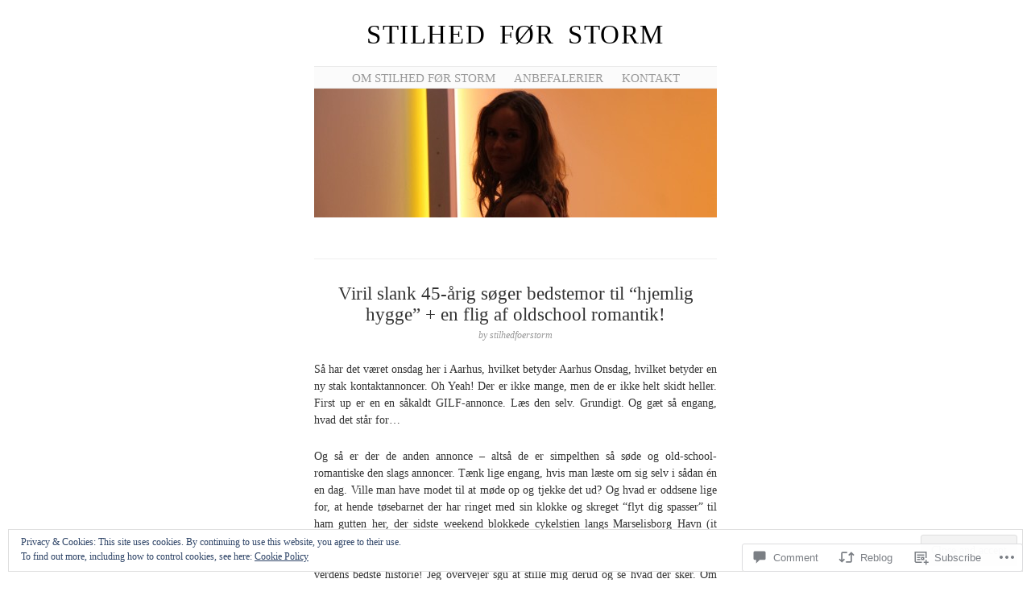

--- FILE ---
content_type: text/html; charset=UTF-8
request_url: https://stilhedfoerstorm.com/2011/07/14/viril-slank-45-arig-soger-bedstemor-til-hjemlig-hygge-en-flig-af-oldschool-romantik/
body_size: 29804
content:
<!DOCTYPE html>
<!--[if IE 6]>
<html id="ie6" lang="en">
<![endif]-->
<!--[if IE 7]>
<html id="ie7" lang="en">
<![endif]-->
<!--[if IE 8]>
<html id="ie8" lang="en">
<![endif]-->
<!--[if !(IE 6) & !(IE 7) & !(IE 8)]><!-->
<html lang="en">
<!--<![endif]-->
<head>
	<meta charset="UTF-8" />
	<title>Viril slank 45-årig søger bedstemor til &#8220;hjemlig hygge&#8221; + en flig af oldschool romantik! | Stilhed før Storm</title>

	<link rel="pingback" href="https://stilhedfoerstorm.com/xmlrpc.php" />
	<!--[if lt IE 9]>
		<script src="https://s0.wp.com/wp-content/themes/pub/manifest/js/html5.js?m=1315596887i" type="text/javascript"></script>
	<![endif]-->

	<meta name='robots' content='max-image-preview:large' />

<!-- Async WordPress.com Remote Login -->
<script id="wpcom_remote_login_js">
var wpcom_remote_login_extra_auth = '';
function wpcom_remote_login_remove_dom_node_id( element_id ) {
	var dom_node = document.getElementById( element_id );
	if ( dom_node ) { dom_node.parentNode.removeChild( dom_node ); }
}
function wpcom_remote_login_remove_dom_node_classes( class_name ) {
	var dom_nodes = document.querySelectorAll( '.' + class_name );
	for ( var i = 0; i < dom_nodes.length; i++ ) {
		dom_nodes[ i ].parentNode.removeChild( dom_nodes[ i ] );
	}
}
function wpcom_remote_login_final_cleanup() {
	wpcom_remote_login_remove_dom_node_classes( "wpcom_remote_login_msg" );
	wpcom_remote_login_remove_dom_node_id( "wpcom_remote_login_key" );
	wpcom_remote_login_remove_dom_node_id( "wpcom_remote_login_validate" );
	wpcom_remote_login_remove_dom_node_id( "wpcom_remote_login_js" );
	wpcom_remote_login_remove_dom_node_id( "wpcom_request_access_iframe" );
	wpcom_remote_login_remove_dom_node_id( "wpcom_request_access_styles" );
}

// Watch for messages back from the remote login
window.addEventListener( "message", function( e ) {
	if ( e.origin === "https://r-login.wordpress.com" ) {
		var data = {};
		try {
			data = JSON.parse( e.data );
		} catch( e ) {
			wpcom_remote_login_final_cleanup();
			return;
		}

		if ( data.msg === 'LOGIN' ) {
			// Clean up the login check iframe
			wpcom_remote_login_remove_dom_node_id( "wpcom_remote_login_key" );

			var id_regex = new RegExp( /^[0-9]+$/ );
			var token_regex = new RegExp( /^.*|.*|.*$/ );
			if (
				token_regex.test( data.token )
				&& id_regex.test( data.wpcomid )
			) {
				// We have everything we need to ask for a login
				var script = document.createElement( "script" );
				script.setAttribute( "id", "wpcom_remote_login_validate" );
				script.src = '/remote-login.php?wpcom_remote_login=validate'
					+ '&wpcomid=' + data.wpcomid
					+ '&token=' + encodeURIComponent( data.token )
					+ '&host=' + window.location.protocol
					+ '//' + window.location.hostname
					+ '&postid=502'
					+ '&is_singular=1';
				document.body.appendChild( script );
			}

			return;
		}

		// Safari ITP, not logged in, so redirect
		if ( data.msg === 'LOGIN-REDIRECT' ) {
			window.location = 'https://wordpress.com/log-in?redirect_to=' + window.location.href;
			return;
		}

		// Safari ITP, storage access failed, remove the request
		if ( data.msg === 'LOGIN-REMOVE' ) {
			var css_zap = 'html { -webkit-transition: margin-top 1s; transition: margin-top 1s; } /* 9001 */ html { margin-top: 0 !important; } * html body { margin-top: 0 !important; } @media screen and ( max-width: 782px ) { html { margin-top: 0 !important; } * html body { margin-top: 0 !important; } }';
			var style_zap = document.createElement( 'style' );
			style_zap.type = 'text/css';
			style_zap.appendChild( document.createTextNode( css_zap ) );
			document.body.appendChild( style_zap );

			var e = document.getElementById( 'wpcom_request_access_iframe' );
			e.parentNode.removeChild( e );

			document.cookie = 'wordpress_com_login_access=denied; path=/; max-age=31536000';

			return;
		}

		// Safari ITP
		if ( data.msg === 'REQUEST_ACCESS' ) {
			console.log( 'request access: safari' );

			// Check ITP iframe enable/disable knob
			if ( wpcom_remote_login_extra_auth !== 'safari_itp_iframe' ) {
				return;
			}

			// If we are in a "private window" there is no ITP.
			var private_window = false;
			try {
				var opendb = window.openDatabase( null, null, null, null );
			} catch( e ) {
				private_window = true;
			}

			if ( private_window ) {
				console.log( 'private window' );
				return;
			}

			var iframe = document.createElement( 'iframe' );
			iframe.id = 'wpcom_request_access_iframe';
			iframe.setAttribute( 'scrolling', 'no' );
			iframe.setAttribute( 'sandbox', 'allow-storage-access-by-user-activation allow-scripts allow-same-origin allow-top-navigation-by-user-activation' );
			iframe.src = 'https://r-login.wordpress.com/remote-login.php?wpcom_remote_login=request_access&origin=' + encodeURIComponent( data.origin ) + '&wpcomid=' + encodeURIComponent( data.wpcomid );

			var css = 'html { -webkit-transition: margin-top 1s; transition: margin-top 1s; } /* 9001 */ html { margin-top: 46px !important; } * html body { margin-top: 46px !important; } @media screen and ( max-width: 660px ) { html { margin-top: 71px !important; } * html body { margin-top: 71px !important; } #wpcom_request_access_iframe { display: block; height: 71px !important; } } #wpcom_request_access_iframe { border: 0px; height: 46px; position: fixed; top: 0; left: 0; width: 100%; min-width: 100%; z-index: 99999; background: #23282d; } ';

			var style = document.createElement( 'style' );
			style.type = 'text/css';
			style.id = 'wpcom_request_access_styles';
			style.appendChild( document.createTextNode( css ) );
			document.body.appendChild( style );

			document.body.appendChild( iframe );
		}

		if ( data.msg === 'DONE' ) {
			wpcom_remote_login_final_cleanup();
		}
	}
}, false );

// Inject the remote login iframe after the page has had a chance to load
// more critical resources
window.addEventListener( "DOMContentLoaded", function( e ) {
	var iframe = document.createElement( "iframe" );
	iframe.style.display = "none";
	iframe.setAttribute( "scrolling", "no" );
	iframe.setAttribute( "id", "wpcom_remote_login_key" );
	iframe.src = "https://r-login.wordpress.com/remote-login.php"
		+ "?wpcom_remote_login=key"
		+ "&origin=aHR0cHM6Ly9zdGlsaGVkZm9lcnN0b3JtLmNvbQ%3D%3D"
		+ "&wpcomid=20985387"
		+ "&time=" + Math.floor( Date.now() / 1000 );
	document.body.appendChild( iframe );
}, false );
</script>
<link rel='dns-prefetch' href='//s0.wp.com' />
<link rel='dns-prefetch' href='//widgets.wp.com' />
<link rel="alternate" type="application/rss+xml" title="Stilhed før Storm &raquo; Feed" href="https://stilhedfoerstorm.com/feed/" />
<link rel="alternate" type="application/rss+xml" title="Stilhed før Storm &raquo; Comments Feed" href="https://stilhedfoerstorm.com/comments/feed/" />
<link rel="alternate" type="application/rss+xml" title="Stilhed før Storm &raquo; Viril slank 45-årig søger bedstemor til &#8220;hjemlig hygge&#8221; + en flig af oldschool&nbsp;romantik! Comments Feed" href="https://stilhedfoerstorm.com/2011/07/14/viril-slank-45-arig-soger-bedstemor-til-hjemlig-hygge-en-flig-af-oldschool-romantik/feed/" />
	<script type="text/javascript">
		/* <![CDATA[ */
		function addLoadEvent(func) {
			var oldonload = window.onload;
			if (typeof window.onload != 'function') {
				window.onload = func;
			} else {
				window.onload = function () {
					oldonload();
					func();
				}
			}
		}
		/* ]]> */
	</script>
	<link crossorigin='anonymous' rel='stylesheet' id='all-css-0-1' href='/_static/??-eJx9jNsKwjAQBX/IuHipxQfxW9JkW7dNNsHdUPr3piIIIn0czpmBORuXWJEVYjE5lIFYYCY/oApgqWuaCE2wMyjGHKyigOgScO9EdvA/MKJm66YPgxSGmHwJ1X3i2vAmJ9Ef2ioGmvDbfdPWnbgnJl1AHxirmEsH0TL1KLp693g7tM3p2F4v52Z8AcbtYq8=&cssminify=yes' type='text/css' media='all' />
<style id='wp-emoji-styles-inline-css'>

	img.wp-smiley, img.emoji {
		display: inline !important;
		border: none !important;
		box-shadow: none !important;
		height: 1em !important;
		width: 1em !important;
		margin: 0 0.07em !important;
		vertical-align: -0.1em !important;
		background: none !important;
		padding: 0 !important;
	}
/*# sourceURL=wp-emoji-styles-inline-css */
</style>
<link crossorigin='anonymous' rel='stylesheet' id='all-css-2-1' href='/wp-content/plugins/gutenberg-core/v22.2.0/build/styles/block-library/style.css?m=1764855221i&cssminify=yes' type='text/css' media='all' />
<style id='wp-block-library-inline-css'>
.has-text-align-justify {
	text-align:justify;
}
.has-text-align-justify{text-align:justify;}

/*# sourceURL=wp-block-library-inline-css */
</style><style id='global-styles-inline-css'>
:root{--wp--preset--aspect-ratio--square: 1;--wp--preset--aspect-ratio--4-3: 4/3;--wp--preset--aspect-ratio--3-4: 3/4;--wp--preset--aspect-ratio--3-2: 3/2;--wp--preset--aspect-ratio--2-3: 2/3;--wp--preset--aspect-ratio--16-9: 16/9;--wp--preset--aspect-ratio--9-16: 9/16;--wp--preset--color--black: #000000;--wp--preset--color--cyan-bluish-gray: #abb8c3;--wp--preset--color--white: #ffffff;--wp--preset--color--pale-pink: #f78da7;--wp--preset--color--vivid-red: #cf2e2e;--wp--preset--color--luminous-vivid-orange: #ff6900;--wp--preset--color--luminous-vivid-amber: #fcb900;--wp--preset--color--light-green-cyan: #7bdcb5;--wp--preset--color--vivid-green-cyan: #00d084;--wp--preset--color--pale-cyan-blue: #8ed1fc;--wp--preset--color--vivid-cyan-blue: #0693e3;--wp--preset--color--vivid-purple: #9b51e0;--wp--preset--gradient--vivid-cyan-blue-to-vivid-purple: linear-gradient(135deg,rgb(6,147,227) 0%,rgb(155,81,224) 100%);--wp--preset--gradient--light-green-cyan-to-vivid-green-cyan: linear-gradient(135deg,rgb(122,220,180) 0%,rgb(0,208,130) 100%);--wp--preset--gradient--luminous-vivid-amber-to-luminous-vivid-orange: linear-gradient(135deg,rgb(252,185,0) 0%,rgb(255,105,0) 100%);--wp--preset--gradient--luminous-vivid-orange-to-vivid-red: linear-gradient(135deg,rgb(255,105,0) 0%,rgb(207,46,46) 100%);--wp--preset--gradient--very-light-gray-to-cyan-bluish-gray: linear-gradient(135deg,rgb(238,238,238) 0%,rgb(169,184,195) 100%);--wp--preset--gradient--cool-to-warm-spectrum: linear-gradient(135deg,rgb(74,234,220) 0%,rgb(151,120,209) 20%,rgb(207,42,186) 40%,rgb(238,44,130) 60%,rgb(251,105,98) 80%,rgb(254,248,76) 100%);--wp--preset--gradient--blush-light-purple: linear-gradient(135deg,rgb(255,206,236) 0%,rgb(152,150,240) 100%);--wp--preset--gradient--blush-bordeaux: linear-gradient(135deg,rgb(254,205,165) 0%,rgb(254,45,45) 50%,rgb(107,0,62) 100%);--wp--preset--gradient--luminous-dusk: linear-gradient(135deg,rgb(255,203,112) 0%,rgb(199,81,192) 50%,rgb(65,88,208) 100%);--wp--preset--gradient--pale-ocean: linear-gradient(135deg,rgb(255,245,203) 0%,rgb(182,227,212) 50%,rgb(51,167,181) 100%);--wp--preset--gradient--electric-grass: linear-gradient(135deg,rgb(202,248,128) 0%,rgb(113,206,126) 100%);--wp--preset--gradient--midnight: linear-gradient(135deg,rgb(2,3,129) 0%,rgb(40,116,252) 100%);--wp--preset--font-size--small: 13px;--wp--preset--font-size--medium: 20px;--wp--preset--font-size--large: 36px;--wp--preset--font-size--x-large: 42px;--wp--preset--font-family--albert-sans: 'Albert Sans', sans-serif;--wp--preset--font-family--alegreya: Alegreya, serif;--wp--preset--font-family--arvo: Arvo, serif;--wp--preset--font-family--bodoni-moda: 'Bodoni Moda', serif;--wp--preset--font-family--bricolage-grotesque: 'Bricolage Grotesque', sans-serif;--wp--preset--font-family--cabin: Cabin, sans-serif;--wp--preset--font-family--chivo: Chivo, sans-serif;--wp--preset--font-family--commissioner: Commissioner, sans-serif;--wp--preset--font-family--cormorant: Cormorant, serif;--wp--preset--font-family--courier-prime: 'Courier Prime', monospace;--wp--preset--font-family--crimson-pro: 'Crimson Pro', serif;--wp--preset--font-family--dm-mono: 'DM Mono', monospace;--wp--preset--font-family--dm-sans: 'DM Sans', sans-serif;--wp--preset--font-family--dm-serif-display: 'DM Serif Display', serif;--wp--preset--font-family--domine: Domine, serif;--wp--preset--font-family--eb-garamond: 'EB Garamond', serif;--wp--preset--font-family--epilogue: Epilogue, sans-serif;--wp--preset--font-family--fahkwang: Fahkwang, sans-serif;--wp--preset--font-family--figtree: Figtree, sans-serif;--wp--preset--font-family--fira-sans: 'Fira Sans', sans-serif;--wp--preset--font-family--fjalla-one: 'Fjalla One', sans-serif;--wp--preset--font-family--fraunces: Fraunces, serif;--wp--preset--font-family--gabarito: Gabarito, system-ui;--wp--preset--font-family--ibm-plex-mono: 'IBM Plex Mono', monospace;--wp--preset--font-family--ibm-plex-sans: 'IBM Plex Sans', sans-serif;--wp--preset--font-family--ibarra-real-nova: 'Ibarra Real Nova', serif;--wp--preset--font-family--instrument-serif: 'Instrument Serif', serif;--wp--preset--font-family--inter: Inter, sans-serif;--wp--preset--font-family--josefin-sans: 'Josefin Sans', sans-serif;--wp--preset--font-family--jost: Jost, sans-serif;--wp--preset--font-family--libre-baskerville: 'Libre Baskerville', serif;--wp--preset--font-family--libre-franklin: 'Libre Franklin', sans-serif;--wp--preset--font-family--literata: Literata, serif;--wp--preset--font-family--lora: Lora, serif;--wp--preset--font-family--merriweather: Merriweather, serif;--wp--preset--font-family--montserrat: Montserrat, sans-serif;--wp--preset--font-family--newsreader: Newsreader, serif;--wp--preset--font-family--noto-sans-mono: 'Noto Sans Mono', sans-serif;--wp--preset--font-family--nunito: Nunito, sans-serif;--wp--preset--font-family--open-sans: 'Open Sans', sans-serif;--wp--preset--font-family--overpass: Overpass, sans-serif;--wp--preset--font-family--pt-serif: 'PT Serif', serif;--wp--preset--font-family--petrona: Petrona, serif;--wp--preset--font-family--piazzolla: Piazzolla, serif;--wp--preset--font-family--playfair-display: 'Playfair Display', serif;--wp--preset--font-family--plus-jakarta-sans: 'Plus Jakarta Sans', sans-serif;--wp--preset--font-family--poppins: Poppins, sans-serif;--wp--preset--font-family--raleway: Raleway, sans-serif;--wp--preset--font-family--roboto: Roboto, sans-serif;--wp--preset--font-family--roboto-slab: 'Roboto Slab', serif;--wp--preset--font-family--rubik: Rubik, sans-serif;--wp--preset--font-family--rufina: Rufina, serif;--wp--preset--font-family--sora: Sora, sans-serif;--wp--preset--font-family--source-sans-3: 'Source Sans 3', sans-serif;--wp--preset--font-family--source-serif-4: 'Source Serif 4', serif;--wp--preset--font-family--space-mono: 'Space Mono', monospace;--wp--preset--font-family--syne: Syne, sans-serif;--wp--preset--font-family--texturina: Texturina, serif;--wp--preset--font-family--urbanist: Urbanist, sans-serif;--wp--preset--font-family--work-sans: 'Work Sans', sans-serif;--wp--preset--spacing--20: 0.44rem;--wp--preset--spacing--30: 0.67rem;--wp--preset--spacing--40: 1rem;--wp--preset--spacing--50: 1.5rem;--wp--preset--spacing--60: 2.25rem;--wp--preset--spacing--70: 3.38rem;--wp--preset--spacing--80: 5.06rem;--wp--preset--shadow--natural: 6px 6px 9px rgba(0, 0, 0, 0.2);--wp--preset--shadow--deep: 12px 12px 50px rgba(0, 0, 0, 0.4);--wp--preset--shadow--sharp: 6px 6px 0px rgba(0, 0, 0, 0.2);--wp--preset--shadow--outlined: 6px 6px 0px -3px rgb(255, 255, 255), 6px 6px rgb(0, 0, 0);--wp--preset--shadow--crisp: 6px 6px 0px rgb(0, 0, 0);}:where(.is-layout-flex){gap: 0.5em;}:where(.is-layout-grid){gap: 0.5em;}body .is-layout-flex{display: flex;}.is-layout-flex{flex-wrap: wrap;align-items: center;}.is-layout-flex > :is(*, div){margin: 0;}body .is-layout-grid{display: grid;}.is-layout-grid > :is(*, div){margin: 0;}:where(.wp-block-columns.is-layout-flex){gap: 2em;}:where(.wp-block-columns.is-layout-grid){gap: 2em;}:where(.wp-block-post-template.is-layout-flex){gap: 1.25em;}:where(.wp-block-post-template.is-layout-grid){gap: 1.25em;}.has-black-color{color: var(--wp--preset--color--black) !important;}.has-cyan-bluish-gray-color{color: var(--wp--preset--color--cyan-bluish-gray) !important;}.has-white-color{color: var(--wp--preset--color--white) !important;}.has-pale-pink-color{color: var(--wp--preset--color--pale-pink) !important;}.has-vivid-red-color{color: var(--wp--preset--color--vivid-red) !important;}.has-luminous-vivid-orange-color{color: var(--wp--preset--color--luminous-vivid-orange) !important;}.has-luminous-vivid-amber-color{color: var(--wp--preset--color--luminous-vivid-amber) !important;}.has-light-green-cyan-color{color: var(--wp--preset--color--light-green-cyan) !important;}.has-vivid-green-cyan-color{color: var(--wp--preset--color--vivid-green-cyan) !important;}.has-pale-cyan-blue-color{color: var(--wp--preset--color--pale-cyan-blue) !important;}.has-vivid-cyan-blue-color{color: var(--wp--preset--color--vivid-cyan-blue) !important;}.has-vivid-purple-color{color: var(--wp--preset--color--vivid-purple) !important;}.has-black-background-color{background-color: var(--wp--preset--color--black) !important;}.has-cyan-bluish-gray-background-color{background-color: var(--wp--preset--color--cyan-bluish-gray) !important;}.has-white-background-color{background-color: var(--wp--preset--color--white) !important;}.has-pale-pink-background-color{background-color: var(--wp--preset--color--pale-pink) !important;}.has-vivid-red-background-color{background-color: var(--wp--preset--color--vivid-red) !important;}.has-luminous-vivid-orange-background-color{background-color: var(--wp--preset--color--luminous-vivid-orange) !important;}.has-luminous-vivid-amber-background-color{background-color: var(--wp--preset--color--luminous-vivid-amber) !important;}.has-light-green-cyan-background-color{background-color: var(--wp--preset--color--light-green-cyan) !important;}.has-vivid-green-cyan-background-color{background-color: var(--wp--preset--color--vivid-green-cyan) !important;}.has-pale-cyan-blue-background-color{background-color: var(--wp--preset--color--pale-cyan-blue) !important;}.has-vivid-cyan-blue-background-color{background-color: var(--wp--preset--color--vivid-cyan-blue) !important;}.has-vivid-purple-background-color{background-color: var(--wp--preset--color--vivid-purple) !important;}.has-black-border-color{border-color: var(--wp--preset--color--black) !important;}.has-cyan-bluish-gray-border-color{border-color: var(--wp--preset--color--cyan-bluish-gray) !important;}.has-white-border-color{border-color: var(--wp--preset--color--white) !important;}.has-pale-pink-border-color{border-color: var(--wp--preset--color--pale-pink) !important;}.has-vivid-red-border-color{border-color: var(--wp--preset--color--vivid-red) !important;}.has-luminous-vivid-orange-border-color{border-color: var(--wp--preset--color--luminous-vivid-orange) !important;}.has-luminous-vivid-amber-border-color{border-color: var(--wp--preset--color--luminous-vivid-amber) !important;}.has-light-green-cyan-border-color{border-color: var(--wp--preset--color--light-green-cyan) !important;}.has-vivid-green-cyan-border-color{border-color: var(--wp--preset--color--vivid-green-cyan) !important;}.has-pale-cyan-blue-border-color{border-color: var(--wp--preset--color--pale-cyan-blue) !important;}.has-vivid-cyan-blue-border-color{border-color: var(--wp--preset--color--vivid-cyan-blue) !important;}.has-vivid-purple-border-color{border-color: var(--wp--preset--color--vivid-purple) !important;}.has-vivid-cyan-blue-to-vivid-purple-gradient-background{background: var(--wp--preset--gradient--vivid-cyan-blue-to-vivid-purple) !important;}.has-light-green-cyan-to-vivid-green-cyan-gradient-background{background: var(--wp--preset--gradient--light-green-cyan-to-vivid-green-cyan) !important;}.has-luminous-vivid-amber-to-luminous-vivid-orange-gradient-background{background: var(--wp--preset--gradient--luminous-vivid-amber-to-luminous-vivid-orange) !important;}.has-luminous-vivid-orange-to-vivid-red-gradient-background{background: var(--wp--preset--gradient--luminous-vivid-orange-to-vivid-red) !important;}.has-very-light-gray-to-cyan-bluish-gray-gradient-background{background: var(--wp--preset--gradient--very-light-gray-to-cyan-bluish-gray) !important;}.has-cool-to-warm-spectrum-gradient-background{background: var(--wp--preset--gradient--cool-to-warm-spectrum) !important;}.has-blush-light-purple-gradient-background{background: var(--wp--preset--gradient--blush-light-purple) !important;}.has-blush-bordeaux-gradient-background{background: var(--wp--preset--gradient--blush-bordeaux) !important;}.has-luminous-dusk-gradient-background{background: var(--wp--preset--gradient--luminous-dusk) !important;}.has-pale-ocean-gradient-background{background: var(--wp--preset--gradient--pale-ocean) !important;}.has-electric-grass-gradient-background{background: var(--wp--preset--gradient--electric-grass) !important;}.has-midnight-gradient-background{background: var(--wp--preset--gradient--midnight) !important;}.has-small-font-size{font-size: var(--wp--preset--font-size--small) !important;}.has-medium-font-size{font-size: var(--wp--preset--font-size--medium) !important;}.has-large-font-size{font-size: var(--wp--preset--font-size--large) !important;}.has-x-large-font-size{font-size: var(--wp--preset--font-size--x-large) !important;}.has-albert-sans-font-family{font-family: var(--wp--preset--font-family--albert-sans) !important;}.has-alegreya-font-family{font-family: var(--wp--preset--font-family--alegreya) !important;}.has-arvo-font-family{font-family: var(--wp--preset--font-family--arvo) !important;}.has-bodoni-moda-font-family{font-family: var(--wp--preset--font-family--bodoni-moda) !important;}.has-bricolage-grotesque-font-family{font-family: var(--wp--preset--font-family--bricolage-grotesque) !important;}.has-cabin-font-family{font-family: var(--wp--preset--font-family--cabin) !important;}.has-chivo-font-family{font-family: var(--wp--preset--font-family--chivo) !important;}.has-commissioner-font-family{font-family: var(--wp--preset--font-family--commissioner) !important;}.has-cormorant-font-family{font-family: var(--wp--preset--font-family--cormorant) !important;}.has-courier-prime-font-family{font-family: var(--wp--preset--font-family--courier-prime) !important;}.has-crimson-pro-font-family{font-family: var(--wp--preset--font-family--crimson-pro) !important;}.has-dm-mono-font-family{font-family: var(--wp--preset--font-family--dm-mono) !important;}.has-dm-sans-font-family{font-family: var(--wp--preset--font-family--dm-sans) !important;}.has-dm-serif-display-font-family{font-family: var(--wp--preset--font-family--dm-serif-display) !important;}.has-domine-font-family{font-family: var(--wp--preset--font-family--domine) !important;}.has-eb-garamond-font-family{font-family: var(--wp--preset--font-family--eb-garamond) !important;}.has-epilogue-font-family{font-family: var(--wp--preset--font-family--epilogue) !important;}.has-fahkwang-font-family{font-family: var(--wp--preset--font-family--fahkwang) !important;}.has-figtree-font-family{font-family: var(--wp--preset--font-family--figtree) !important;}.has-fira-sans-font-family{font-family: var(--wp--preset--font-family--fira-sans) !important;}.has-fjalla-one-font-family{font-family: var(--wp--preset--font-family--fjalla-one) !important;}.has-fraunces-font-family{font-family: var(--wp--preset--font-family--fraunces) !important;}.has-gabarito-font-family{font-family: var(--wp--preset--font-family--gabarito) !important;}.has-ibm-plex-mono-font-family{font-family: var(--wp--preset--font-family--ibm-plex-mono) !important;}.has-ibm-plex-sans-font-family{font-family: var(--wp--preset--font-family--ibm-plex-sans) !important;}.has-ibarra-real-nova-font-family{font-family: var(--wp--preset--font-family--ibarra-real-nova) !important;}.has-instrument-serif-font-family{font-family: var(--wp--preset--font-family--instrument-serif) !important;}.has-inter-font-family{font-family: var(--wp--preset--font-family--inter) !important;}.has-josefin-sans-font-family{font-family: var(--wp--preset--font-family--josefin-sans) !important;}.has-jost-font-family{font-family: var(--wp--preset--font-family--jost) !important;}.has-libre-baskerville-font-family{font-family: var(--wp--preset--font-family--libre-baskerville) !important;}.has-libre-franklin-font-family{font-family: var(--wp--preset--font-family--libre-franklin) !important;}.has-literata-font-family{font-family: var(--wp--preset--font-family--literata) !important;}.has-lora-font-family{font-family: var(--wp--preset--font-family--lora) !important;}.has-merriweather-font-family{font-family: var(--wp--preset--font-family--merriweather) !important;}.has-montserrat-font-family{font-family: var(--wp--preset--font-family--montserrat) !important;}.has-newsreader-font-family{font-family: var(--wp--preset--font-family--newsreader) !important;}.has-noto-sans-mono-font-family{font-family: var(--wp--preset--font-family--noto-sans-mono) !important;}.has-nunito-font-family{font-family: var(--wp--preset--font-family--nunito) !important;}.has-open-sans-font-family{font-family: var(--wp--preset--font-family--open-sans) !important;}.has-overpass-font-family{font-family: var(--wp--preset--font-family--overpass) !important;}.has-pt-serif-font-family{font-family: var(--wp--preset--font-family--pt-serif) !important;}.has-petrona-font-family{font-family: var(--wp--preset--font-family--petrona) !important;}.has-piazzolla-font-family{font-family: var(--wp--preset--font-family--piazzolla) !important;}.has-playfair-display-font-family{font-family: var(--wp--preset--font-family--playfair-display) !important;}.has-plus-jakarta-sans-font-family{font-family: var(--wp--preset--font-family--plus-jakarta-sans) !important;}.has-poppins-font-family{font-family: var(--wp--preset--font-family--poppins) !important;}.has-raleway-font-family{font-family: var(--wp--preset--font-family--raleway) !important;}.has-roboto-font-family{font-family: var(--wp--preset--font-family--roboto) !important;}.has-roboto-slab-font-family{font-family: var(--wp--preset--font-family--roboto-slab) !important;}.has-rubik-font-family{font-family: var(--wp--preset--font-family--rubik) !important;}.has-rufina-font-family{font-family: var(--wp--preset--font-family--rufina) !important;}.has-sora-font-family{font-family: var(--wp--preset--font-family--sora) !important;}.has-source-sans-3-font-family{font-family: var(--wp--preset--font-family--source-sans-3) !important;}.has-source-serif-4-font-family{font-family: var(--wp--preset--font-family--source-serif-4) !important;}.has-space-mono-font-family{font-family: var(--wp--preset--font-family--space-mono) !important;}.has-syne-font-family{font-family: var(--wp--preset--font-family--syne) !important;}.has-texturina-font-family{font-family: var(--wp--preset--font-family--texturina) !important;}.has-urbanist-font-family{font-family: var(--wp--preset--font-family--urbanist) !important;}.has-work-sans-font-family{font-family: var(--wp--preset--font-family--work-sans) !important;}
/*# sourceURL=global-styles-inline-css */
</style>

<style id='classic-theme-styles-inline-css'>
/*! This file is auto-generated */
.wp-block-button__link{color:#fff;background-color:#32373c;border-radius:9999px;box-shadow:none;text-decoration:none;padding:calc(.667em + 2px) calc(1.333em + 2px);font-size:1.125em}.wp-block-file__button{background:#32373c;color:#fff;text-decoration:none}
/*# sourceURL=/wp-includes/css/classic-themes.min.css */
</style>
<link crossorigin='anonymous' rel='stylesheet' id='all-css-4-1' href='/_static/??-eJx9jksOwjAMRC9EcCsEFQvEUVA+FqTUSRQ77fVxVbEBxMaSZ+bZA0sxPifBJEDNlKndY2LwuaLqVKyAJghDtDghaWzvmXfwG1uKMsa5UpHZ6KTYyMhDQf7HjSjF+qdRaTuxGcAtvb3bjCnkCrZJJisS/RcFXD24FqcAM1ann1VcK/Pnvna50qUfTl3XH8+HYXwBNR1jhQ==&cssminify=yes' type='text/css' media='all' />
<link rel='stylesheet' id='verbum-gutenberg-css-css' href='https://widgets.wp.com/verbum-block-editor/block-editor.css?ver=1738686361' media='all' />
<link crossorigin='anonymous' rel='stylesheet' id='all-css-6-1' href='/wp-content/themes/pub/manifest/style.css?m=1741693338i&cssminify=yes' type='text/css' media='all' />
<link crossorigin='anonymous' rel='stylesheet' id='all-css-8-1' href='/_static/??-eJzTLy/QTc7PK0nNK9HPLdUtyClNz8wr1i9KTcrJTwcy0/WTi5G5ekCujj52Temp+bo5+cmJJZn5eSgc3bScxMwikFb7XFtDE1NLExMLc0OTLACohS2q&cssminify=yes' type='text/css' media='all' />
<link crossorigin='anonymous' rel='stylesheet' id='print-css-9-1' href='/wp-content/mu-plugins/global-print/global-print.css?m=1465851035i&cssminify=yes' type='text/css' media='print' />
<style id='jetpack-global-styles-frontend-style-inline-css'>
:root { --font-headings: unset; --font-base: unset; --font-headings-default: -apple-system,BlinkMacSystemFont,"Segoe UI",Roboto,Oxygen-Sans,Ubuntu,Cantarell,"Helvetica Neue",sans-serif; --font-base-default: -apple-system,BlinkMacSystemFont,"Segoe UI",Roboto,Oxygen-Sans,Ubuntu,Cantarell,"Helvetica Neue",sans-serif;}
/*# sourceURL=jetpack-global-styles-frontend-style-inline-css */
</style>
<link crossorigin='anonymous' rel='stylesheet' id='all-css-12-1' href='/_static/??-eJyNjcsKAjEMRX/IGtQZBxfip0hMS9sxTYppGfx7H7gRN+7ugcs5sFRHKi1Ig9Jd5R6zGMyhVaTrh8G6QFHfORhYwlvw6P39PbPENZmt4G/ROQuBKWVkxxrVvuBH1lIoz2waILJekF+HUzlupnG3nQ77YZwfuRJIaQ==&cssminify=yes' type='text/css' media='all' />
<script type="text/javascript" id="jetpack_related-posts-js-extra">
/* <![CDATA[ */
var related_posts_js_options = {"post_heading":"h4"};
//# sourceURL=jetpack_related-posts-js-extra
/* ]]> */
</script>
<script type="text/javascript" id="wpcom-actionbar-placeholder-js-extra">
/* <![CDATA[ */
var actionbardata = {"siteID":"20985387","postID":"502","siteURL":"https://stilhedfoerstorm.com","xhrURL":"https://stilhedfoerstorm.com/wp-admin/admin-ajax.php","nonce":"a1fa0fa1af","isLoggedIn":"","statusMessage":"","subsEmailDefault":"instantly","proxyScriptUrl":"https://s0.wp.com/wp-content/js/wpcom-proxy-request.js?m=1513050504i&amp;ver=20211021","shortlink":"https://wp.me/p1q3fZ-86","i18n":{"followedText":"New posts from this site will now appear in your \u003Ca href=\"https://wordpress.com/reader\"\u003EReader\u003C/a\u003E","foldBar":"Collapse this bar","unfoldBar":"Expand this bar","shortLinkCopied":"Shortlink copied to clipboard."}};
//# sourceURL=wpcom-actionbar-placeholder-js-extra
/* ]]> */
</script>
<script type="text/javascript" id="jetpack-mu-wpcom-settings-js-before">
/* <![CDATA[ */
var JETPACK_MU_WPCOM_SETTINGS = {"assetsUrl":"https://s0.wp.com/wp-content/mu-plugins/jetpack-mu-wpcom-plugin/sun/jetpack_vendor/automattic/jetpack-mu-wpcom/src/build/"};
//# sourceURL=jetpack-mu-wpcom-settings-js-before
/* ]]> */
</script>
<script crossorigin='anonymous' type='text/javascript'  src='/_static/??-eJxdjd0KAiEQhV+o2clg2b2JHiVcFdF0HBxt6+3bhYjq6vBx/nBlMIWao4a5A6fuAwlG11ib25tROuE1kMGlh2SxuqSbs8BFmvzSkAMNUQ74tRu3TGrAtTye/96Siv+8rqVabQVM0iJO9qLJjPfTLkCFwFuu28Qln9U0jkelpnmOL35BR9g='></script>
<script type="text/javascript" id="rlt-proxy-js-after">
/* <![CDATA[ */
	rltInitialize( {"token":null,"iframeOrigins":["https:\/\/widgets.wp.com"]} );
//# sourceURL=rlt-proxy-js-after
/* ]]> */
</script>
<link rel="EditURI" type="application/rsd+xml" title="RSD" href="https://stilhedfoerstorm.wordpress.com/xmlrpc.php?rsd" />
<meta name="generator" content="WordPress.com" />
<link rel="canonical" href="https://stilhedfoerstorm.com/2011/07/14/viril-slank-45-arig-soger-bedstemor-til-hjemlig-hygge-en-flig-af-oldschool-romantik/" />
<link rel='shortlink' href='https://wp.me/p1q3fZ-86' />
<link rel="alternate" type="application/json+oembed" href="https://public-api.wordpress.com/oembed/?format=json&amp;url=https%3A%2F%2Fstilhedfoerstorm.com%2F2011%2F07%2F14%2Fviril-slank-45-arig-soger-bedstemor-til-hjemlig-hygge-en-flig-af-oldschool-romantik%2F&amp;for=wpcom-auto-discovery" /><link rel="alternate" type="application/xml+oembed" href="https://public-api.wordpress.com/oembed/?format=xml&amp;url=https%3A%2F%2Fstilhedfoerstorm.com%2F2011%2F07%2F14%2Fviril-slank-45-arig-soger-bedstemor-til-hjemlig-hygge-en-flig-af-oldschool-romantik%2F&amp;for=wpcom-auto-discovery" />
<!-- Jetpack Open Graph Tags -->
<meta property="og:type" content="article" />
<meta property="og:title" content="Viril slank 45-årig søger bedstemor til &#8220;hjemlig hygge&#8221; + en flig af oldschool romantik!" />
<meta property="og:url" content="https://stilhedfoerstorm.com/2011/07/14/viril-slank-45-arig-soger-bedstemor-til-hjemlig-hygge-en-flig-af-oldschool-romantik/" />
<meta property="og:description" content="Så har det været onsdag her i Aarhus, hvilket betyder Aarhus Onsdag, hvilket betyder en ny stak kontaktannoncer. Oh Yeah! Der er ikke mange, men de er ikke helt skidt heller. First up er en en såka…" />
<meta property="article:published_time" content="2011-07-14T08:59:23+00:00" />
<meta property="article:modified_time" content="2011-07-14T08:59:23+00:00" />
<meta property="og:site_name" content="Stilhed før Storm" />
<meta property="og:image" content="https://stilhedfoerstorm.com/wp-content/uploads/2011/07/photo-10-e1310633532823.jpg" />
<meta property="og:image:secure_url" content="https://stilhedfoerstorm.com/wp-content/uploads/2011/07/photo-10-e1310633532823.jpg" />
<meta property="og:image:width" content="640" />
<meta property="og:image:height" content="856" />
<meta property="og:image:alt" content="" />
<meta property="og:locale" content="en_US" />
<meta property="article:publisher" content="https://www.facebook.com/WordPresscom" />
<meta name="twitter:text:title" content="Viril slank 45-årig søger bedstemor til &#8220;hjemlig hygge&#8221; + en flig af oldschool&nbsp;romantik!" />
<meta name="twitter:image" content="https://stilhedfoerstorm.com/wp-content/uploads/2011/07/photo-10-e1310633532823.jpg?w=640" />
<meta name="twitter:card" content="summary_large_image" />

<!-- End Jetpack Open Graph Tags -->
<link rel="shortcut icon" type="image/x-icon" href="https://s0.wp.com/i/favicon.ico?m=1713425267i" sizes="16x16 24x24 32x32 48x48" />
<link rel="icon" type="image/x-icon" href="https://s0.wp.com/i/favicon.ico?m=1713425267i" sizes="16x16 24x24 32x32 48x48" />
<link rel="apple-touch-icon" href="https://s0.wp.com/i/webclip.png?m=1713868326i" />
<link rel='openid.server' href='https://stilhedfoerstorm.com/?openidserver=1' />
<link rel='openid.delegate' href='https://stilhedfoerstorm.com/' />
<link rel="search" type="application/opensearchdescription+xml" href="https://stilhedfoerstorm.com/osd.xml" title="Stilhed før Storm" />
<link rel="search" type="application/opensearchdescription+xml" href="https://s1.wp.com/opensearch.xml" title="WordPress.com" />
<meta name="description" content="Så har det været onsdag her i Aarhus, hvilket betyder Aarhus Onsdag, hvilket betyder en ny stak kontaktannoncer. Oh Yeah! Der er ikke mange, men de er ikke helt skidt heller. First up er en en såkaldt GILF-annonce. Læs den selv. Grundigt. Og gæt så engang, hvad det står for... Og så er der de&hellip;" />
		<script type="text/javascript">

			window.doNotSellCallback = function() {

				var linkElements = [
					'a[href="https://wordpress.com/?ref=footer_blog"]',
					'a[href="https://wordpress.com/?ref=footer_website"]',
					'a[href="https://wordpress.com/?ref=vertical_footer"]',
					'a[href^="https://wordpress.com/?ref=footer_segment_"]',
				].join(',');

				var dnsLink = document.createElement( 'a' );
				dnsLink.href = 'https://wordpress.com/advertising-program-optout/';
				dnsLink.classList.add( 'do-not-sell-link' );
				dnsLink.rel = 'nofollow';
				dnsLink.style.marginLeft = '0.5em';
				dnsLink.textContent = 'Do Not Sell or Share My Personal Information';

				var creditLinks = document.querySelectorAll( linkElements );

				if ( 0 === creditLinks.length ) {
					return false;
				}

				Array.prototype.forEach.call( creditLinks, function( el ) {
					el.insertAdjacentElement( 'afterend', dnsLink );
				});

				return true;
			};

		</script>
		<script type="text/javascript">
	window.google_analytics_uacct = "UA-52447-2";
</script>

<script type="text/javascript">
	var _gaq = _gaq || [];
	_gaq.push(['_setAccount', 'UA-52447-2']);
	_gaq.push(['_gat._anonymizeIp']);
	_gaq.push(['_setDomainName', 'none']);
	_gaq.push(['_setAllowLinker', true]);
	_gaq.push(['_initData']);
	_gaq.push(['_trackPageview']);

	(function() {
		var ga = document.createElement('script'); ga.type = 'text/javascript'; ga.async = true;
		ga.src = ('https:' == document.location.protocol ? 'https://ssl' : 'http://www') + '.google-analytics.com/ga.js';
		(document.getElementsByTagName('head')[0] || document.getElementsByTagName('body')[0]).appendChild(ga);
	})();
</script>
<link crossorigin='anonymous' rel='stylesheet' id='all-css-2-3' href='/_static/??-eJyVjssKwkAMRX/INowP1IX4KdKmg6SdScJkQn+/FR/gTpfncjhcmLVB4Rq5QvZGk9+JDcZYtcPpxWDOcCNG6JPgZGAzaSwtmm3g50CWwVM0wK6IW0wf5z382XseckrDir1hIa0kq/tFbSZ+hK/5Eo6H3fkU9mE7Lr2lXSA=&cssminify=yes' type='text/css' media='all' />
</head>

<body class="wp-singular post-template-default single single-post postid-502 single-format-standard wp-theme-pubmanifest customizer-styles-applied jetpack-reblog-enabled">

<div id="site-wrapper">
	<h1 class="vcard author" id="site-title"><a href="https://stilhedfoerstorm.com/" title="Home" class="fn">Stilhed før Storm</a></h1>
	<nav id="main-nav">
			<ul>
		<li class="page_item page-item-2"><a href="https://stilhedfoerstorm.com/about/">Om Stilhed før&nbsp;Storm</a></li>
<li class="page_item page-item-16"><a href="https://stilhedfoerstorm.com/anbefalerier/">Anbefalerier</a></li>
<li class="page_item page-item-508"><a href="https://stilhedfoerstorm.com/kontakt/">Kontakt</a></li>
	</ul>
	</nav>
		<div id="header-image">
		<a href="https://stilhedfoerstorm.com/" title="Home"><img src="https://stilhedfoerstorm.com/wp-content/uploads/2011/07/cropped-img_85201.jpg" width="500" height="160" alt="" /></a>
	</div>
		<div id="site-description">
			</div>

<div id="core-content">


	
<div class="post-502 post type-post status-publish format-standard hentry category-uncategorized tag-kaerlighed tag-kontaktannoncer tag-parforhold" id="post-502">
	<div class="post-content">
		<h3 class="entry-title">Viril slank 45-årig søger bedstemor til &#8220;hjemlig hygge&#8221; + en flig af oldschool&nbsp;romantik!</h3>		<h4 class="vcard author">by <span class="fn">stilhedfoerstorm</span></h4>

				<div class="entry-content">
			<p>Så har det været onsdag her i Aarhus, hvilket betyder Aarhus Onsdag, hvilket betyder en ny stak kontaktannoncer. Oh Yeah! Der er ikke mange, men de er ikke helt skidt heller. First up er en en såkaldt GILF-annonce. Læs den selv. Grundigt. Og gæt så engang, hvad det står for&#8230;</p>
<p>Og så er der de anden annonce &#8211; altså de er simpelthen så søde og old-school-romantiske den slags annoncer. Tænk lige engang, hvis man læste om sig selv i sådan én en dag. Ville man have modet til at møde op og tjekke det ud? Og hvad er oddsene lige for, at hende tøsebarnet der har ringet med sin klokke og skreget &#8220;flyt dig spasser&#8221; til ham gutten her, der sidste weekend blokkede cykelstien langs Marselisborg Havn (it could have gone down like that!), ser det her og møder op næste lørdag kl 16? Jeg tror bare ikke de er særlig høje. Men hatten af for forsøget. Og hvis det lykkes, er det da verdens bedste historie! Jeg overvejer sgu at stille mig derud og se hvad der sker. Om ikke andet, så kunne man jo lige stikke en kvajebajer i lommen og dele den med Hr. Håbløst-Romantisk-Håbefuld, når han bliver brændt af.</p>
<p><a href="https://stilhedfoerstorm.com/wp-content/uploads/2011/07/photo-10.jpg"><img data-attachment-id="503" data-permalink="https://stilhedfoerstorm.com/2011/07/14/viril-slank-45-arig-soger-bedstemor-til-hjemlig-hygge-en-flig-af-oldschool-romantik/photo-10/" data-orig-file="https://stilhedfoerstorm.com/wp-content/uploads/2011/07/photo-10-e1310633532823.jpg" data-orig-size="1936,2592" data-comments-opened="1" data-image-meta="{&quot;aperture&quot;:&quot;2.8&quot;,&quot;credit&quot;:&quot;&quot;,&quot;camera&quot;:&quot;iPhone 4&quot;,&quot;caption&quot;:&quot;&quot;,&quot;created_timestamp&quot;:&quot;1310639450&quot;,&quot;copyright&quot;:&quot;&quot;,&quot;focal_length&quot;:&quot;3.85&quot;,&quot;iso&quot;:&quot;200&quot;,&quot;shutter_speed&quot;:&quot;0.066666666666667&quot;,&quot;title&quot;:&quot;&quot;,&quot;latitude&quot;:&quot;56.184333333333&quot;,&quot;longitude&quot;:&quot;10.217333333333&quot;}" data-image-title="photo-10" data-image-description="" data-image-caption="" data-medium-file="https://stilhedfoerstorm.com/wp-content/uploads/2011/07/photo-10-e1310633532823.jpg?w=224" data-large-file="https://stilhedfoerstorm.com/wp-content/uploads/2011/07/photo-10-e1310633532823.jpg?w=500" class="aligncenter size-full wp-image-503" title="photo-10" src="https://stilhedfoerstorm.com/wp-content/uploads/2011/07/photo-10-e1310633532823.jpg?w=500" alt=""   srcset="https://stilhedfoerstorm.com/wp-content/uploads/2011/07/photo-10-e1310633532823.jpg?w=640&amp;h=857 640w, https://stilhedfoerstorm.com/wp-content/uploads/2011/07/photo-10-e1310633532823.jpg?w=1280&amp;h=1714 1280w, https://stilhedfoerstorm.com/wp-content/uploads/2011/07/photo-10-e1310633532823.jpg?w=112&amp;h=150 112w, https://stilhedfoerstorm.com/wp-content/uploads/2011/07/photo-10-e1310633532823.jpg?w=224&amp;h=300 224w, https://stilhedfoerstorm.com/wp-content/uploads/2011/07/photo-10-e1310633532823.jpg?w=768&amp;h=1028 768w, https://stilhedfoerstorm.com/wp-content/uploads/2011/07/photo-10-e1310633532823.jpg?w=765&amp;h=1024 765w" sizes="(max-width: 640px) 100vw, 640px" /></a></p>
<div id="atatags-370373-69636c3d598ef">
		<script type="text/javascript">
			__ATA = window.__ATA || {};
			__ATA.cmd = window.__ATA.cmd || [];
			__ATA.cmd.push(function() {
				__ATA.initVideoSlot('atatags-370373-69636c3d598ef', {
					sectionId: '370373',
					format: 'inread'
				});
			});
		</script>
	</div><div id="jp-post-flair" class="sharedaddy sd-like-enabled sd-sharing-enabled"><div class="sharedaddy sd-sharing-enabled"><div class="robots-nocontent sd-block sd-social sd-social-icon-text sd-sharing"><h3 class="sd-title">Share this:</h3><div class="sd-content"><ul><li><a href="#" class="sharing-anchor sd-button share-more"><span>Share</span></a></li><li class="share-end"></li></ul><div class="sharing-hidden"><div class="inner" style="display: none;"><ul><li class="share-facebook"><a rel="nofollow noopener noreferrer"
				data-shared="sharing-facebook-502"
				class="share-facebook sd-button share-icon"
				href="https://stilhedfoerstorm.com/2011/07/14/viril-slank-45-arig-soger-bedstemor-til-hjemlig-hygge-en-flig-af-oldschool-romantik/?share=facebook"
				target="_blank"
				aria-labelledby="sharing-facebook-502"
				>
				<span id="sharing-facebook-502" hidden>Click to share on Facebook (Opens in new window)</span>
				<span>Facebook</span>
			</a></li><li class="share-email"><a rel="nofollow noopener noreferrer"
				data-shared="sharing-email-502"
				class="share-email sd-button share-icon"
				href="mailto:?subject=%5BShared%20Post%5D%20Viril%20slank%2045-%C3%A5rig%20s%C3%B8ger%20bedstemor%20til%20%22hjemlig%20hygge%22%20%2B%20en%20flig%20af%20oldschool%20romantik%21&#038;body=https%3A%2F%2Fstilhedfoerstorm.com%2F2011%2F07%2F14%2Fviril-slank-45-arig-soger-bedstemor-til-hjemlig-hygge-en-flig-af-oldschool-romantik%2F&#038;share=email"
				target="_blank"
				aria-labelledby="sharing-email-502"
				data-email-share-error-title="Do you have email set up?" data-email-share-error-text="If you&#039;re having problems sharing via email, you might not have email set up for your browser. You may need to create a new email yourself." data-email-share-nonce="b20db611fe" data-email-share-track-url="https://stilhedfoerstorm.com/2011/07/14/viril-slank-45-arig-soger-bedstemor-til-hjemlig-hygge-en-flig-af-oldschool-romantik/?share=email">
				<span id="sharing-email-502" hidden>Click to email a link to a friend (Opens in new window)</span>
				<span>Email</span>
			</a></li><li class="share-twitter"><a rel="nofollow noopener noreferrer"
				data-shared="sharing-twitter-502"
				class="share-twitter sd-button share-icon"
				href="https://stilhedfoerstorm.com/2011/07/14/viril-slank-45-arig-soger-bedstemor-til-hjemlig-hygge-en-flig-af-oldschool-romantik/?share=twitter"
				target="_blank"
				aria-labelledby="sharing-twitter-502"
				>
				<span id="sharing-twitter-502" hidden>Click to share on X (Opens in new window)</span>
				<span>X</span>
			</a></li><li class="share-linkedin"><a rel="nofollow noopener noreferrer"
				data-shared="sharing-linkedin-502"
				class="share-linkedin sd-button share-icon"
				href="https://stilhedfoerstorm.com/2011/07/14/viril-slank-45-arig-soger-bedstemor-til-hjemlig-hygge-en-flig-af-oldschool-romantik/?share=linkedin"
				target="_blank"
				aria-labelledby="sharing-linkedin-502"
				>
				<span id="sharing-linkedin-502" hidden>Click to share on LinkedIn (Opens in new window)</span>
				<span>LinkedIn</span>
			</a></li><li class="share-end"></li></ul></div></div></div></div></div><div class='sharedaddy sd-block sd-like jetpack-likes-widget-wrapper jetpack-likes-widget-unloaded' id='like-post-wrapper-20985387-502-69636c3d5a1a2' data-src='//widgets.wp.com/likes/index.html?ver=20260111#blog_id=20985387&amp;post_id=502&amp;origin=stilhedfoerstorm.wordpress.com&amp;obj_id=20985387-502-69636c3d5a1a2&amp;domain=stilhedfoerstorm.com' data-name='like-post-frame-20985387-502-69636c3d5a1a2' data-title='Like or Reblog'><div class='likes-widget-placeholder post-likes-widget-placeholder' style='height: 55px;'><span class='button'><span>Like</span></span> <span class='loading'>Loading...</span></div><span class='sd-text-color'></span><a class='sd-link-color'></a></div>
<div id='jp-relatedposts' class='jp-relatedposts' >
	<h3 class="jp-relatedposts-headline"><em>Related</em></h3>
</div></div>					</div>
	</div>
	<div class="post-meta">
						<div class="post-date"><span>Published:</span> <abbr class="published" title="2011-07-14T09:59:23+0100"><a href="https://stilhedfoerstorm.com/2011/07/14/">July 14, 2011</a></abbr></div>
		<div class="categories"><span>Filed Under:</span> <a href="https://stilhedfoerstorm.com/category/uncategorized/" rel="category tag">Uncategorized</a></div>
		<span>Tags:</span> <a href="https://stilhedfoerstorm.com/tag/kaerlighed/" rel="tag">kærlighed</a> : <a href="https://stilhedfoerstorm.com/tag/kontaktannoncer/" rel="tag">Kontaktannoncer</a> : <a href="https://stilhedfoerstorm.com/tag/parforhold/" rel="tag">parforhold</a>	</div>
</div>
	<div id="comments">
	
	
					<!-- If comments are open, but there are no comments. -->

		 	
		<div id="respond" class="comment-respond">
		<h3 id="reply-title" class="comment-reply-title">Leave a comment <small><a rel="nofollow" id="cancel-comment-reply-link" href="/2011/07/14/viril-slank-45-arig-soger-bedstemor-til-hjemlig-hygge-en-flig-af-oldschool-romantik/#respond" style="display:none;">Cancel reply</a></small></h3><form action="https://stilhedfoerstorm.com/wp-comments-post.php" method="post" id="commentform" class="comment-form">


<div class="comment-form__verbum transparent"></div><div class="verbum-form-meta"><input type='hidden' name='comment_post_ID' value='502' id='comment_post_ID' />
<input type='hidden' name='comment_parent' id='comment_parent' value='0' />

			<input type="hidden" name="highlander_comment_nonce" id="highlander_comment_nonce" value="5954d6bc4d" />
			<input type="hidden" name="verbum_show_subscription_modal" value="" /></div><p style="display: none;"><input type="hidden" id="akismet_comment_nonce" name="akismet_comment_nonce" value="e4c3f39de2" /></p><p style="display: none !important;" class="akismet-fields-container" data-prefix="ak_"><label>&#916;<textarea name="ak_hp_textarea" cols="45" rows="8" maxlength="100"></textarea></label><input type="hidden" id="ak_js_1" name="ak_js" value="91"/><script type="text/javascript">
/* <![CDATA[ */
document.getElementById( "ak_js_1" ).setAttribute( "value", ( new Date() ).getTime() );
/* ]]> */
</script>
</p></form>	</div><!-- #respond -->
	</div>
	<div class="navigation">
		<div class="prev"><a href="https://stilhedfoerstorm.com/2011/07/13/hvem-skulle-have-troet-det/" rel="prev">&laquo; Previous Post</a></div>
		<div class="next"><a href="https://stilhedfoerstorm.com/2011/07/14/new-look/" rel="next">Next Post &raquo;</a></div>
	</div>


</div><!-- #core-content -->


</div><!-- #site-wrapper -->

<div id="footer">

	
<div id="supplementary" class="two">

		<div id="first" class="widget-area" role="complementary">
		<aside id="wp_tag_cloud-2" class="widget wp_widget_tag_cloud"><h4 class="widget-title">Tag-Cloud</h4><a href="https://stilhedfoerstorm.com/tag/alder/" class="tag-cloud-link tag-link-114158 tag-link-position-1" style="font-size: 16.076923076923pt;" aria-label="Alder (7 items)">Alder</a>
<a href="https://stilhedfoerstorm.com/tag/attrives/" class="tag-cloud-link tag-link-53026054 tag-link-position-2" style="font-size: 21.192307692308pt;" aria-label="AtTrives (18 items)">AtTrives</a>
<a href="https://stilhedfoerstorm.com/tag/babywish/" class="tag-cloud-link tag-link-53026938 tag-link-position-3" style="font-size: 16.076923076923pt;" aria-label="Babywish (7 items)">Babywish</a>
<a href="https://stilhedfoerstorm.com/tag/bonder%c3%b8ven/" class="tag-cloud-link tag-link-27330723 tag-link-position-4" style="font-size: 8pt;" aria-label="Bonderøven (1 item)">Bonderøven</a>
<a href="https://stilhedfoerstorm.com/tag/books/" class="tag-cloud-link tag-link-178 tag-link-position-5" style="font-size: 16.75pt;" aria-label="books (8 items)">books</a>
<a href="https://stilhedfoerstorm.com/tag/bryllup/" class="tag-cloud-link tag-link-228255 tag-link-position-6" style="font-size: 13.384615384615pt;" aria-label="Bryllup (4 items)">Bryllup</a>
<a href="https://stilhedfoerstorm.com/tag/bundgraensen/" class="tag-cloud-link tag-link-54491929 tag-link-position-7" style="font-size: 13.384615384615pt;" aria-label="Bundgrænsen! (4 items)">Bundgrænsen!</a>
<a href="https://stilhedfoerstorm.com/tag/born/" class="tag-cloud-link tag-link-123582 tag-link-position-8" style="font-size: 10.423076923077pt;" aria-label="Børn (2 items)">Børn</a>
<a href="https://stilhedfoerstorm.com/tag/b%c3%b8rnehjem/" class="tag-cloud-link tag-link-9973370 tag-link-position-9" style="font-size: 12.038461538462pt;" aria-label="Børnehjem (3 items)">Børnehjem</a>
<a href="https://stilhedfoerstorm.com/tag/derburdevaereenlov/" class="tag-cloud-link tag-link-53107545 tag-link-position-10" style="font-size: 8pt;" aria-label="Derburdeværeenlov (1 item)">Derburdeværeenlov</a>
<a href="https://stilhedfoerstorm.com/tag/dr%c3%b8mme/" class="tag-cloud-link tag-link-246459 tag-link-position-11" style="font-size: 16.076923076923pt;" aria-label="Drømme (7 items)">Drømme</a>
<a href="https://stilhedfoerstorm.com/tag/etikette/" class="tag-cloud-link tag-link-1452029 tag-link-position-12" style="font-size: 8pt;" aria-label="Etikette (1 item)">Etikette</a>
<a href="https://stilhedfoerstorm.com/tag/familie/" class="tag-cloud-link tag-link-19576 tag-link-position-13" style="font-size: 15.403846153846pt;" aria-label="Familie (6 items)">Familie</a>
<a href="https://stilhedfoerstorm.com/tag/ferie/" class="tag-cloud-link tag-link-42158 tag-link-position-14" style="font-size: 17.961538461538pt;" aria-label="Ferie (10 items)">Ferie</a>
<a href="https://stilhedfoerstorm.com/tag/fest/" class="tag-cloud-link tag-link-24717 tag-link-position-15" style="font-size: 15.403846153846pt;" aria-label="Fest (6 items)">Fest</a>
<a href="https://stilhedfoerstorm.com/tag/filosofi-i-lommeh%c3%b8jde/" class="tag-cloud-link tag-link-52840763 tag-link-position-16" style="font-size: 16.75pt;" aria-label="Filosofi i lommehøjde (8 items)">Filosofi i lommehøjde</a>
<a href="https://stilhedfoerstorm.com/tag/fobi/" class="tag-cloud-link tag-link-708761 tag-link-position-17" style="font-size: 8pt;" aria-label="Fobi (1 item)">Fobi</a>
<a href="https://stilhedfoerstorm.com/tag/forcemajeur/" class="tag-cloud-link tag-link-53986386 tag-link-position-18" style="font-size: 12.038461538462pt;" aria-label="ForceMajeur (3 items)">ForceMajeur</a>
<a href="https://stilhedfoerstorm.com/tag/far/" class="tag-cloud-link tag-link-126203 tag-link-position-19" style="font-size: 10.423076923077pt;" aria-label="får (2 items)">får</a>
<a href="https://stilhedfoerstorm.com/tag/glamour/" class="tag-cloud-link tag-link-113529 tag-link-position-20" style="font-size: 10.423076923077pt;" aria-label="Glamour (2 items)">Glamour</a>
<a href="https://stilhedfoerstorm.com/tag/havregr%c3%b8d/" class="tag-cloud-link tag-link-2440663 tag-link-position-21" style="font-size: 8pt;" aria-label="Havregrød (1 item)">Havregrød</a>
<a href="https://stilhedfoerstorm.com/tag/helbred/" class="tag-cloud-link tag-link-1012958 tag-link-position-22" style="font-size: 16.076923076923pt;" aria-label="Helbred (7 items)">Helbred</a>
<a href="https://stilhedfoerstorm.com/tag/hind%c3%b8/" class="tag-cloud-link tag-link-55370008 tag-link-position-23" style="font-size: 8pt;" aria-label="Hindø (1 item)">Hindø</a>
<a href="https://stilhedfoerstorm.com/tag/hverdagsliv/" class="tag-cloud-link tag-link-61912 tag-link-position-24" style="font-size: 21.461538461538pt;" aria-label="Hverdagsliv (19 items)">Hverdagsliv</a>
<a href="https://stilhedfoerstorm.com/tag/har/" class="tag-cloud-link tag-link-143164 tag-link-position-25" style="font-size: 14.461538461538pt;" aria-label="Hår (5 items)">Hår</a>
<a href="https://stilhedfoerstorm.com/tag/jul/" class="tag-cloud-link tag-link-18826 tag-link-position-26" style="font-size: 10.423076923077pt;" aria-label="Jul (2 items)">Jul</a>
<a href="https://stilhedfoerstorm.com/tag/karma/" class="tag-cloud-link tag-link-6183 tag-link-position-27" style="font-size: 10.423076923077pt;" aria-label="Karma (2 items)">Karma</a>
<a href="https://stilhedfoerstorm.com/tag/kontaktannoncer/" class="tag-cloud-link tag-link-54127551 tag-link-position-28" style="font-size: 12.038461538462pt;" aria-label="Kontaktannoncer (3 items)">Kontaktannoncer</a>
<a href="https://stilhedfoerstorm.com/tag/kopiluft/" class="tag-cloud-link tag-link-54553015 tag-link-position-29" style="font-size: 8pt;" aria-label="Kopiluft (1 item)">Kopiluft</a>
<a href="https://stilhedfoerstorm.com/tag/krumme/" class="tag-cloud-link tag-link-6219362 tag-link-position-30" style="font-size: 12.038461538462pt;" aria-label="Krumme (3 items)">Krumme</a>
<a href="https://stilhedfoerstorm.com/tag/kvindekamp/" class="tag-cloud-link tag-link-1962558 tag-link-position-31" style="font-size: 13.384615384615pt;" aria-label="Kvindekamp (4 items)">Kvindekamp</a>
<a href="https://stilhedfoerstorm.com/tag/kvinder/" class="tag-cloud-link tag-link-329826 tag-link-position-32" style="font-size: 10.423076923077pt;" aria-label="Kvinder (2 items)">Kvinder</a>
<a href="https://stilhedfoerstorm.com/tag/kaerlighed/" class="tag-cloud-link tag-link-1355550 tag-link-position-33" style="font-size: 18.903846153846pt;" aria-label="kærlighed (12 items)">kærlighed</a>
<a href="https://stilhedfoerstorm.com/tag/laering/" class="tag-cloud-link tag-link-46503634 tag-link-position-34" style="font-size: 13.384615384615pt;" aria-label="Læring (4 items)">Læring</a>
<a href="https://stilhedfoerstorm.com/tag/mandag/" class="tag-cloud-link tag-link-605882 tag-link-position-35" style="font-size: 12.038461538462pt;" aria-label="mandag (3 items)">mandag</a>
<a href="https://stilhedfoerstorm.com/tag/mmmmm/" class="tag-cloud-link tag-link-106515 tag-link-position-36" style="font-size: 15.403846153846pt;" aria-label="Mmmmm (6 items)">Mmmmm</a>
<a href="https://stilhedfoerstorm.com/tag/mode/" class="tag-cloud-link tag-link-42231 tag-link-position-37" style="font-size: 10.423076923077pt;" aria-label="Mode (2 items)">Mode</a>
<a href="https://stilhedfoerstorm.com/tag/motion/" class="tag-cloud-link tag-link-6110 tag-link-position-38" style="font-size: 10.423076923077pt;" aria-label="motion (2 items)">motion</a>
<a href="https://stilhedfoerstorm.com/tag/musik/" class="tag-cloud-link tag-link-3122 tag-link-position-39" style="font-size: 8pt;" aria-label="Musik (1 item)">Musik</a>
<a href="https://stilhedfoerstorm.com/tag/news/" class="tag-cloud-link tag-link-103 tag-link-position-40" style="font-size: 13.384615384615pt;" aria-label="News (4 items)">News</a>
<a href="https://stilhedfoerstorm.com/tag/nostalgi/" class="tag-cloud-link tag-link-128111 tag-link-position-41" style="font-size: 12.038461538462pt;" aria-label="Nostalgi (3 items)">Nostalgi</a>
<a href="https://stilhedfoerstorm.com/tag/ommer/" class="tag-cloud-link tag-link-14185652 tag-link-position-42" style="font-size: 8pt;" aria-label="Ommer (1 item)">Ommer</a>
<a href="https://stilhedfoerstorm.com/tag/parforhold/" class="tag-cloud-link tag-link-38916 tag-link-position-43" style="font-size: 18.5pt;" aria-label="parforhold (11 items)">parforhold</a>
<a href="https://stilhedfoerstorm.com/tag/procrastination/" class="tag-cloud-link tag-link-13550 tag-link-position-44" style="font-size: 16.076923076923pt;" aria-label="procrastination (7 items)">procrastination</a>
<a href="https://stilhedfoerstorm.com/tag/praestation/" class="tag-cloud-link tag-link-48866903 tag-link-position-45" style="font-size: 15.403846153846pt;" aria-label="Præstation (6 items)">Præstation</a>
<a href="https://stilhedfoerstorm.com/tag/psykologi/" class="tag-cloud-link tag-link-29818 tag-link-position-46" style="font-size: 12.038461538462pt;" aria-label="Psykologi (3 items)">Psykologi</a>
<a href="https://stilhedfoerstorm.com/tag/rynker/" class="tag-cloud-link tag-link-1951457 tag-link-position-47" style="font-size: 13.384615384615pt;" aria-label="rynker (4 items)">rynker</a>
<a href="https://stilhedfoerstorm.com/tag/sagerting/" class="tag-cloud-link tag-link-52840762 tag-link-position-48" style="font-size: 8pt;" aria-label="Sager&amp;Ting (1 item)">Sager&amp;Ting</a>
<a href="https://stilhedfoerstorm.com/tag/samlersind/" class="tag-cloud-link tag-link-52883016 tag-link-position-49" style="font-size: 14.461538461538pt;" aria-label="Samlersind (5 items)">Samlersind</a>
<a href="https://stilhedfoerstorm.com/tag/samvittighed/" class="tag-cloud-link tag-link-878796 tag-link-position-50" style="font-size: 8pt;" aria-label="Samvittighed (1 item)">Samvittighed</a>
<a href="https://stilhedfoerstorm.com/tag/sandheden/" class="tag-cloud-link tag-link-1945829 tag-link-position-51" style="font-size: 8pt;" aria-label="Sandheden (1 item)">Sandheden</a>
<a href="https://stilhedfoerstorm.com/tag/scary-shit/" class="tag-cloud-link tag-link-416041 tag-link-position-52" style="font-size: 10.423076923077pt;" aria-label="Scary Shit (2 items)">Scary Shit</a>
<a href="https://stilhedfoerstorm.com/tag/selvstrafferi/" class="tag-cloud-link tag-link-54491868 tag-link-position-53" style="font-size: 17.423076923077pt;" aria-label="selvstrafferi (9 items)">selvstrafferi</a>
<a href="https://stilhedfoerstorm.com/tag/sjov/" class="tag-cloud-link tag-link-76755 tag-link-position-54" style="font-size: 20.923076923077pt;" aria-label="Sjov (17 items)">Sjov</a>
<a href="https://stilhedfoerstorm.com/tag/sjovt/" class="tag-cloud-link tag-link-468609 tag-link-position-55" style="font-size: 14.461538461538pt;" aria-label="Sjovt (5 items)">Sjovt</a>
<a href="https://stilhedfoerstorm.com/tag/ski/" class="tag-cloud-link tag-link-7478 tag-link-position-56" style="font-size: 8pt;" aria-label="Ski (1 item)">Ski</a>
<a href="https://stilhedfoerstorm.com/tag/skrukhed/" class="tag-cloud-link tag-link-53026939 tag-link-position-57" style="font-size: 8pt;" aria-label="Skrukhed (1 item)">Skrukhed</a>
<a href="https://stilhedfoerstorm.com/tag/smukt/" class="tag-cloud-link tag-link-15389723 tag-link-position-58" style="font-size: 8pt;" aria-label="Smukt (1 item)">Smukt</a>
<a href="https://stilhedfoerstorm.com/tag/sommer/" class="tag-cloud-link tag-link-172037 tag-link-position-59" style="font-size: 19.442307692308pt;" aria-label="Sommer (13 items)">Sommer</a>
<a href="https://stilhedfoerstorm.com/tag/spice-girls/" class="tag-cloud-link tag-link-77873 tag-link-position-60" style="font-size: 8pt;" aria-label="Spice Girls (1 item)">Spice Girls</a>
<a href="https://stilhedfoerstorm.com/tag/spiritualitet/" class="tag-cloud-link tag-link-124144 tag-link-position-61" style="font-size: 14.461538461538pt;" aria-label="Spiritualitet (5 items)">Spiritualitet</a>
<a href="https://stilhedfoerstorm.com/tag/surt-opst%c3%b8d/" class="tag-cloud-link tag-link-4861128 tag-link-position-62" style="font-size: 16.75pt;" aria-label="Surt opstød (8 items)">Surt opstød</a>
<a href="https://stilhedfoerstorm.com/tag/svingedingle/" class="tag-cloud-link tag-link-54127552 tag-link-position-63" style="font-size: 8pt;" aria-label="SvingeDingle (1 item)">SvingeDingle</a>
<a href="https://stilhedfoerstorm.com/tag/terapi/" class="tag-cloud-link tag-link-531044 tag-link-position-64" style="font-size: 18.5pt;" aria-label="Terapi (11 items)">Terapi</a>
<a href="https://stilhedfoerstorm.com/tag/travlt/" class="tag-cloud-link tag-link-12719190 tag-link-position-65" style="font-size: 17.423076923077pt;" aria-label="Travlt (9 items)">Travlt</a>
<a href="https://stilhedfoerstorm.com/tag/tro/" class="tag-cloud-link tag-link-183113 tag-link-position-66" style="font-size: 13.384615384615pt;" aria-label="Tro (4 items)">Tro</a>
<a href="https://stilhedfoerstorm.com/tag/uddannelse/" class="tag-cloud-link tag-link-107407 tag-link-position-67" style="font-size: 17.961538461538pt;" aria-label="Uddannelse (10 items)">Uddannelse</a>
<a href="https://stilhedfoerstorm.com/tag/valg2011/" class="tag-cloud-link tag-link-36988457 tag-link-position-68" style="font-size: 10.423076923077pt;" aria-label="Valg2011 (2 items)">Valg2011</a>
<a href="https://stilhedfoerstorm.com/tag/vaner/" class="tag-cloud-link tag-link-233640 tag-link-position-69" style="font-size: 14.461538461538pt;" aria-label="Vaner (5 items)">Vaner</a>
<a href="https://stilhedfoerstorm.com/tag/vejr/" class="tag-cloud-link tag-link-342100 tag-link-position-70" style="font-size: 22pt;" aria-label="Vejr (21 items)">Vejr</a>
<a href="https://stilhedfoerstorm.com/tag/vesterhavet/" class="tag-cloud-link tag-link-4240579 tag-link-position-71" style="font-size: 8pt;" aria-label="Vesterhavet (1 item)">Vesterhavet</a>
<a href="https://stilhedfoerstorm.com/tag/vestjylland/" class="tag-cloud-link tag-link-8645679 tag-link-position-72" style="font-size: 10.423076923077pt;" aria-label="Vestjylland (2 items)">Vestjylland</a>
<a href="https://stilhedfoerstorm.com/tag/vintage/" class="tag-cloud-link tag-link-16718 tag-link-position-73" style="font-size: 8pt;" aria-label="vintage (1 item)">vintage</a>
<a href="https://stilhedfoerstorm.com/tag/weltschmertz/" class="tag-cloud-link tag-link-470775 tag-link-position-74" style="font-size: 14.461538461538pt;" aria-label="Weltschmertz (5 items)">Weltschmertz</a>
<a href="https://stilhedfoerstorm.com/tag/zzzzzzzz/" class="tag-cloud-link tag-link-408368 tag-link-position-75" style="font-size: 13.384615384615pt;" aria-label="ZzzZzzzZ (4 items)">ZzzZzzzZ</a></aside><aside id="blog_subscription-4" class="widget widget_blog_subscription jetpack_subscription_widget"><h4 class="widget-title"><label for="subscribe-field">Hvis du vil vide hvad der sker på bloggen</label></h4>

			<div class="wp-block-jetpack-subscriptions__container">
			<form
				action="https://subscribe.wordpress.com"
				method="post"
				accept-charset="utf-8"
				data-blog="20985387"
				data-post_access_level="everybody"
				id="subscribe-blog"
			>
				<p>Enter your email address to subscribe to this blog and receive notifications of new posts by email.</p>
				<p id="subscribe-email">
					<label
						id="subscribe-field-label"
						for="subscribe-field"
						class="screen-reader-text"
					>
						Email Address:					</label>

					<input
							type="email"
							name="email"
							autocomplete="email"
							
							style="width: 95%; padding: 1px 10px"
							placeholder="Email Address"
							value=""
							id="subscribe-field"
							required
						/>				</p>

				<p id="subscribe-submit"
									>
					<input type="hidden" name="action" value="subscribe"/>
					<input type="hidden" name="blog_id" value="20985387"/>
					<input type="hidden" name="source" value="https://stilhedfoerstorm.com/2011/07/14/viril-slank-45-arig-soger-bedstemor-til-hjemlig-hygge-en-flig-af-oldschool-romantik/"/>
					<input type="hidden" name="sub-type" value="widget"/>
					<input type="hidden" name="redirect_fragment" value="subscribe-blog"/>
					<input type="hidden" id="_wpnonce" name="_wpnonce" value="212ac2dc3f" />					<button type="submit"
													class="wp-block-button__link"
																	>
						Ja tak!					</button>
				</p>
			</form>
							<div class="wp-block-jetpack-subscriptions__subscount">
					Join 12 other subscribers				</div>
						</div>
			
</aside><aside id="archives-3" class="widget widget_archive"><h4 class="widget-title">Old shit</h4>
			<ul>
					<li><a href='https://stilhedfoerstorm.com/2012/09/'>September 2012</a></li>
	<li><a href='https://stilhedfoerstorm.com/2012/06/'>June 2012</a></li>
	<li><a href='https://stilhedfoerstorm.com/2012/04/'>April 2012</a></li>
	<li><a href='https://stilhedfoerstorm.com/2012/03/'>March 2012</a></li>
	<li><a href='https://stilhedfoerstorm.com/2012/02/'>February 2012</a></li>
	<li><a href='https://stilhedfoerstorm.com/2012/01/'>January 2012</a></li>
	<li><a href='https://stilhedfoerstorm.com/2011/12/'>December 2011</a></li>
	<li><a href='https://stilhedfoerstorm.com/2011/11/'>November 2011</a></li>
	<li><a href='https://stilhedfoerstorm.com/2011/10/'>October 2011</a></li>
	<li><a href='https://stilhedfoerstorm.com/2011/09/'>September 2011</a></li>
	<li><a href='https://stilhedfoerstorm.com/2011/08/'>August 2011</a></li>
	<li><a href='https://stilhedfoerstorm.com/2011/07/'>July 2011</a></li>
	<li><a href='https://stilhedfoerstorm.com/2011/06/'>June 2011</a></li>
	<li><a href='https://stilhedfoerstorm.com/2011/05/'>May 2011</a></li>
	<li><a href='https://stilhedfoerstorm.com/2011/04/'>April 2011</a></li>
	<li><a href='https://stilhedfoerstorm.com/2011/03/'>March 2011</a></li>
			</ul>

			</aside>	</div>
	
		<div id="second" class="widget-area" role="complementary">
		
		<aside id="recent-posts-3" class="widget widget_recent_entries">
		<h4 class="widget-title">Recent posts</h4>
		<ul>
											<li>
					<a href="https://stilhedfoerstorm.com/2012/09/11/hvad-jeg-tror-jeg-ved-om-kaerlighed-1-om-afhaengighed/">Hvad jeg tror, jeg ved om kærlighed # 1: Om&nbsp;afhængighed</a>
									</li>
											<li>
					<a href="https://stilhedfoerstorm.com/2012/09/07/kaerlighed-til-en-klassiker/">Kærlighed til en&nbsp;klassiker</a>
									</li>
											<li>
					<a href="https://stilhedfoerstorm.com/2012/09/02/august-en-to-tre-psykolog/">August&#8230;.èn, to tre,&nbsp;psykolog&#8230;</a>
									</li>
											<li>
					<a href="https://stilhedfoerstorm.com/2012/06/22/fare-for-at-blive-talt-pa-hence-the-silence/">Fare for at blive talt på &#8211; hence the&nbsp;silence.</a>
									</li>
											<li>
					<a href="https://stilhedfoerstorm.com/2012/04/02/normal-og-sund-arkitekttype-med-ipad-reklamebrille-og-totalt-utrovaerdigt-job-find-mig-pa-dating-dk/">&#8220;Normal og sund arkitekttype med ipad, reklamebrille og totalt utroværdigt job &#8211; find mig på dating.dk!&#8221;</a>
									</li>
											<li>
					<a href="https://stilhedfoerstorm.com/2012/03/28/vigtig-viden-ligegyldig-info/">Vigtig viden &#8211; ligegyldig&nbsp;info?</a>
									</li>
											<li>
					<a href="https://stilhedfoerstorm.com/2012/03/26/status-fra-specialepladsen-1/">Status fra specialepladsen&nbsp;#1</a>
									</li>
											<li>
					<a href="https://stilhedfoerstorm.com/2012/03/15/kaere-maend/">Kære mænd,</a>
									</li>
											<li>
					<a href="https://stilhedfoerstorm.com/2012/03/13/tut-mir-leid/">Tut mir leid&#8230;.</a>
									</li>
											<li>
					<a href="https://stilhedfoerstorm.com/2012/03/03/straffen-for-at-ignorere-sin-vasketojskurv-i-tre-uger/">Straffen for at ignorere sin vasketøjskurv i tre&nbsp;uger&#8230;.</a>
									</li>
					</ul>

		</aside><aside id="linkcat-52841538" class="widget widget_links"><h4 class="widget-title">Her læser jeg med:</h4>
	<ul class='xoxo blogroll'>
<li><a href="http://www.3dg.dk" rel="noopener" title="Mandes side &lt;3" target="_blank">3dg.dk</a></li>
<li><a href="http://annafriis.blogspot.com/" rel="noopener" title="Min fantastiske psykolog/forfattervenindes blog, med inspirerende, fine og smukke sprogspjæt." target="_blank">Anna Friis</a></li>
<li><a href="http:/anywho.dk" title="Klassisk fed modeblog.">Anywho</a></li>
<li><a href="http://blog.brinja.dk/" rel="noopener" target="_blank">BRINJA KØBENHAVN</a></li>
<li><a href="http://bungalow5.dk/" rel="noopener" title="Coo og populærl boligblog" target="_blank">Bungalov 5</a></li>
<li><a href="http://damnyouautocorrect.com/" title="Sikkert hit hver gang!">Damnyouautocorrect</a></li>
<li><a href="http://knaptsaauniktsnefnug.wordpress.com/" rel="noopener" target="_blank">Det knapt så unikke snefnug</a></li>
<li><a href="http://fuhrmannfordig.blogspot.com/" rel="noopener" target="_blank">Fuhrmann For Dig</a></li>
<li><a href="http://www.hanneli.com/" rel="noopener" target="_blank">HANNELI</a></li>
<li><a href="http://indeniudenfor.blogspot.com/" rel="noopener" target="_blank">Indeni Udenfor</a></li>
<li><a href="http://juletrauma.dk/" rel="noopener" target="_blank">Juletraume</a></li>
<li><a href="http://julialahme.dk/" rel="noopener" target="_blank">Julias Blog</a></li>
<li><a href="http://kunsandheden.wordpress.com/" rel="noopener" target="_blank">Kun Sandheden</a></li>
<li><a href="http://marenuthaug.wordpress.com/">Marens Blog</a></li>
<li><a href="http://rokokoposten.dk/" rel="noopener" title="En alternativ og altid morsom nyhedsside, til når verden er for bizar til at tage helt alvorligt&#8230;" target="_blank">Rokokoposten</a></li>
<li><a href="http://www.stinestregen.dk/" rel="noopener" title="Den første blog jeg rigtigt fulgte&#8230;" target="_blank">Stine Stregen</a></li>
<li><a href="http://www.stofbladet.dk/" rel="noopener" title="Noget af det jeg arbejder en del med på studiet for tiden…" target="_blank">STOF – tidsskrift for stofmisbrugsområdet</a></li>
<li><a href="http://brinkmann.eftertanke.dk/" rel="noopener" title="En mand jeg tror på&#8230;" target="_blank">Svend Brinkmann</a></li>
<li><a href="http://thesartorialist.blogspot.com/" rel="noopener" title="Yndlingsinspirationen" target="_blank">The Sartorialist</a></li>

	</ul>
</aside>
	</div>
	
</div>
	<!-- Search Field -->
	<div class="footer-content">
		<form method="get" id="searchform" action="https://stilhedfoerstorm.com/">
			<div id="search">
				<input type="text" value="" name="s" id="s" />
				<input type="submit" id="searchsubmit" value="Search" />
			</div>
		</form>
		<p>
			<a href="https://wordpress.com/?ref=footer_blog" rel="nofollow">Blog at WordPress.com.</a>
					</p>
	</div>
</div><!-- #footer -->

<!--  -->
<script type="speculationrules">
{"prefetch":[{"source":"document","where":{"and":[{"href_matches":"/*"},{"not":{"href_matches":["/wp-*.php","/wp-admin/*","/files/*","/wp-content/*","/wp-content/plugins/*","/wp-content/themes/pub/manifest/*","/*\\?(.+)"]}},{"not":{"selector_matches":"a[rel~=\"nofollow\"]"}},{"not":{"selector_matches":".no-prefetch, .no-prefetch a"}}]},"eagerness":"conservative"}]}
</script>
<script type="text/javascript" src="//0.gravatar.com/js/hovercards/hovercards.min.js?ver=202602924dcd77a86c6f1d3698ec27fc5da92b28585ddad3ee636c0397cf312193b2a1" id="grofiles-cards-js"></script>
<script type="text/javascript" id="wpgroho-js-extra">
/* <![CDATA[ */
var WPGroHo = {"my_hash":""};
//# sourceURL=wpgroho-js-extra
/* ]]> */
</script>
<script crossorigin='anonymous' type='text/javascript'  src='/wp-content/mu-plugins/gravatar-hovercards/wpgroho.js?m=1610363240i'></script>

	<script>
		// Initialize and attach hovercards to all gravatars
		( function() {
			function init() {
				if ( typeof Gravatar === 'undefined' ) {
					return;
				}

				if ( typeof Gravatar.init !== 'function' ) {
					return;
				}

				Gravatar.profile_cb = function ( hash, id ) {
					WPGroHo.syncProfileData( hash, id );
				};

				Gravatar.my_hash = WPGroHo.my_hash;
				Gravatar.init(
					'body',
					'#wp-admin-bar-my-account',
					{
						i18n: {
							'Edit your profile →': 'Edit your profile →',
							'View profile →': 'View profile →',
							'Contact': 'Contact',
							'Send money': 'Send money',
							'Sorry, we are unable to load this Gravatar profile.': 'Sorry, we are unable to load this Gravatar profile.',
							'Gravatar not found.': 'Gravatar not found.',
							'Too Many Requests.': 'Too Many Requests.',
							'Internal Server Error.': 'Internal Server Error.',
							'Is this you?': 'Is this you?',
							'Claim your free profile.': 'Claim your free profile.',
							'Email': 'Email',
							'Home Phone': 'Home Phone',
							'Work Phone': 'Work Phone',
							'Cell Phone': 'Cell Phone',
							'Contact Form': 'Contact Form',
							'Calendar': 'Calendar',
						},
					}
				);
			}

			if ( document.readyState !== 'loading' ) {
				init();
			} else {
				document.addEventListener( 'DOMContentLoaded', init );
			}
		} )();
	</script>

		<div style="display:none">
	</div>
		<!-- CCPA [start] -->
		<script type="text/javascript">
			( function () {

				var setupPrivacy = function() {

					// Minimal Mozilla Cookie library
					// https://developer.mozilla.org/en-US/docs/Web/API/Document/cookie/Simple_document.cookie_framework
					var cookieLib = window.cookieLib = {getItem:function(e){return e&&decodeURIComponent(document.cookie.replace(new RegExp("(?:(?:^|.*;)\\s*"+encodeURIComponent(e).replace(/[\-\.\+\*]/g,"\\$&")+"\\s*\\=\\s*([^;]*).*$)|^.*$"),"$1"))||null},setItem:function(e,o,n,t,r,i){if(!e||/^(?:expires|max\-age|path|domain|secure)$/i.test(e))return!1;var c="";if(n)switch(n.constructor){case Number:c=n===1/0?"; expires=Fri, 31 Dec 9999 23:59:59 GMT":"; max-age="+n;break;case String:c="; expires="+n;break;case Date:c="; expires="+n.toUTCString()}return"rootDomain"!==r&&".rootDomain"!==r||(r=(".rootDomain"===r?".":"")+document.location.hostname.split(".").slice(-2).join(".")),document.cookie=encodeURIComponent(e)+"="+encodeURIComponent(o)+c+(r?"; domain="+r:"")+(t?"; path="+t:"")+(i?"; secure":""),!0}};

					// Implement IAB USP API.
					window.__uspapi = function( command, version, callback ) {

						// Validate callback.
						if ( typeof callback !== 'function' ) {
							return;
						}

						// Validate the given command.
						if ( command !== 'getUSPData' || version !== 1 ) {
							callback( null, false );
							return;
						}

						// Check for GPC. If set, override any stored cookie.
						if ( navigator.globalPrivacyControl ) {
							callback( { version: 1, uspString: '1YYN' }, true );
							return;
						}

						// Check for cookie.
						var consent = cookieLib.getItem( 'usprivacy' );

						// Invalid cookie.
						if ( null === consent ) {
							callback( null, false );
							return;
						}

						// Everything checks out. Fire the provided callback with the consent data.
						callback( { version: 1, uspString: consent }, true );
					};

					// Initialization.
					document.addEventListener( 'DOMContentLoaded', function() {

						// Internal functions.
						var setDefaultOptInCookie = function() {
							var value = '1YNN';
							var domain = '.wordpress.com' === location.hostname.slice( -14 ) ? '.rootDomain' : location.hostname;
							cookieLib.setItem( 'usprivacy', value, 365 * 24 * 60 * 60, '/', domain );
						};

						var setDefaultOptOutCookie = function() {
							var value = '1YYN';
							var domain = '.wordpress.com' === location.hostname.slice( -14 ) ? '.rootDomain' : location.hostname;
							cookieLib.setItem( 'usprivacy', value, 24 * 60 * 60, '/', domain );
						};

						var setDefaultNotApplicableCookie = function() {
							var value = '1---';
							var domain = '.wordpress.com' === location.hostname.slice( -14 ) ? '.rootDomain' : location.hostname;
							cookieLib.setItem( 'usprivacy', value, 24 * 60 * 60, '/', domain );
						};

						var setCcpaAppliesCookie = function( applies ) {
							var domain = '.wordpress.com' === location.hostname.slice( -14 ) ? '.rootDomain' : location.hostname;
							cookieLib.setItem( 'ccpa_applies', applies, 24 * 60 * 60, '/', domain );
						}

						var maybeCallDoNotSellCallback = function() {
							if ( 'function' === typeof window.doNotSellCallback ) {
								return window.doNotSellCallback();
							}

							return false;
						}

						// Look for usprivacy cookie first.
						var usprivacyCookie = cookieLib.getItem( 'usprivacy' );

						// Found a usprivacy cookie.
						if ( null !== usprivacyCookie ) {

							// If the cookie indicates that CCPA does not apply, then bail.
							if ( '1---' === usprivacyCookie ) {
								return;
							}

							// CCPA applies, so call our callback to add Do Not Sell link to the page.
							maybeCallDoNotSellCallback();

							// We're all done, no more processing needed.
							return;
						}

						// We don't have a usprivacy cookie, so check to see if we have a CCPA applies cookie.
						var ccpaCookie = cookieLib.getItem( 'ccpa_applies' );

						// No CCPA applies cookie found, so we'll need to geolocate if this visitor is from California.
						// This needs to happen client side because we do not have region geo data in our $SERVER headers,
						// only country data -- therefore we can't vary cache on the region.
						if ( null === ccpaCookie ) {

							var request = new XMLHttpRequest();
							request.open( 'GET', 'https://public-api.wordpress.com/geo/', true );

							request.onreadystatechange = function () {
								if ( 4 === this.readyState ) {
									if ( 200 === this.status ) {

										// Got a geo response. Parse out the region data.
										var data = JSON.parse( this.response );
										var region      = data.region ? data.region.toLowerCase() : '';
										var ccpa_applies = ['california', 'colorado', 'connecticut', 'delaware', 'indiana', 'iowa', 'montana', 'new jersey', 'oregon', 'tennessee', 'texas', 'utah', 'virginia'].indexOf( region ) > -1;
										// Set CCPA applies cookie. This keeps us from having to make a geo request too frequently.
										setCcpaAppliesCookie( ccpa_applies );

										// Check if CCPA applies to set the proper usprivacy cookie.
										if ( ccpa_applies ) {
											if ( maybeCallDoNotSellCallback() ) {
												// Do Not Sell link added, so set default opt-in.
												setDefaultOptInCookie();
											} else {
												// Failed showing Do Not Sell link as required, so default to opt-OUT just to be safe.
												setDefaultOptOutCookie();
											}
										} else {
											// CCPA does not apply.
											setDefaultNotApplicableCookie();
										}
									} else {
										// Could not geo, so let's assume for now that CCPA applies to be safe.
										setCcpaAppliesCookie( true );
										if ( maybeCallDoNotSellCallback() ) {
											// Do Not Sell link added, so set default opt-in.
											setDefaultOptInCookie();
										} else {
											// Failed showing Do Not Sell link as required, so default to opt-OUT just to be safe.
											setDefaultOptOutCookie();
										}
									}
								}
							};

							// Send the geo request.
							request.send();
						} else {
							// We found a CCPA applies cookie.
							if ( ccpaCookie === 'true' ) {
								if ( maybeCallDoNotSellCallback() ) {
									// Do Not Sell link added, so set default opt-in.
									setDefaultOptInCookie();
								} else {
									// Failed showing Do Not Sell link as required, so default to opt-OUT just to be safe.
									setDefaultOptOutCookie();
								}
							} else {
								// CCPA does not apply.
								setDefaultNotApplicableCookie();
							}
						}
					} );
				};

				// Kickoff initialization.
				if ( window.defQueue && defQueue.isLOHP && defQueue.isLOHP === 2020 ) {
					defQueue.items.push( setupPrivacy );
				} else {
					setupPrivacy();
				}

			} )();
		</script>

		<!-- CCPA [end] -->
		<div class="widget widget_eu_cookie_law_widget">
<div
	class="hide-on-button ads-active"
	data-hide-timeout="30"
	data-consent-expiration="180"
	id="eu-cookie-law"
	style="display: none"
>
	<form method="post">
		<input type="submit" value="Close and accept" class="accept" />

		Privacy &amp; Cookies: This site uses cookies. By continuing to use this website, you agree to their use. <br />
To find out more, including how to control cookies, see here:
				<a href="https://automattic.com/cookies/" rel="nofollow">
			Cookie Policy		</a>
 </form>
</div>
</div>		<div id="actionbar" dir="ltr" style="display: none;"
			class="actnbr-pub-manifest actnbr-has-follow actnbr-has-actions">
		<ul>
								<li class="actnbr-btn actnbr-hidden">
						<a class="actnbr-action actnbr-actn-comment" href="https://stilhedfoerstorm.com/2011/07/14/viril-slank-45-arig-soger-bedstemor-til-hjemlig-hygge-en-flig-af-oldschool-romantik/#respond">
							<svg class="gridicon gridicons-comment" height="20" width="20" xmlns="http://www.w3.org/2000/svg" viewBox="0 0 24 24"><g><path d="M12 16l-5 5v-5H5c-1.1 0-2-.9-2-2V5c0-1.1.9-2 2-2h14c1.1 0 2 .9 2 2v9c0 1.1-.9 2-2 2h-7z"/></g></svg>							<span>Comment						</span>
						</a>
					</li>
									<li class="actnbr-btn actnbr-hidden">
						<a class="actnbr-action actnbr-actn-reblog" href="">
							<svg class="gridicon gridicons-reblog" height="20" width="20" xmlns="http://www.w3.org/2000/svg" viewBox="0 0 24 24"><g><path d="M22.086 9.914L20 7.828V18c0 1.105-.895 2-2 2h-7v-2h7V7.828l-2.086 2.086L14.5 8.5 19 4l4.5 4.5-1.414 1.414zM6 16.172V6h7V4H6c-1.105 0-2 .895-2 2v10.172l-2.086-2.086L.5 15.5 5 20l4.5-4.5-1.414-1.414L6 16.172z"/></g></svg><span>Reblog</span>
						</a>
					</li>
									<li class="actnbr-btn actnbr-hidden">
								<a class="actnbr-action actnbr-actn-follow " href="">
			<svg class="gridicon" height="20" width="20" xmlns="http://www.w3.org/2000/svg" viewBox="0 0 20 20"><path clip-rule="evenodd" d="m4 4.5h12v6.5h1.5v-6.5-1.5h-1.5-12-1.5v1.5 10.5c0 1.1046.89543 2 2 2h7v-1.5h-7c-.27614 0-.5-.2239-.5-.5zm10.5 2h-9v1.5h9zm-5 3h-4v1.5h4zm3.5 1.5h-1v1h1zm-1-1.5h-1.5v1.5 1 1.5h1.5 1 1.5v-1.5-1-1.5h-1.5zm-2.5 2.5h-4v1.5h4zm6.5 1.25h1.5v2.25h2.25v1.5h-2.25v2.25h-1.5v-2.25h-2.25v-1.5h2.25z"  fill-rule="evenodd"></path></svg>
			<span>Subscribe</span>
		</a>
		<a class="actnbr-action actnbr-actn-following  no-display" href="">
			<svg class="gridicon" height="20" width="20" xmlns="http://www.w3.org/2000/svg" viewBox="0 0 20 20"><path fill-rule="evenodd" clip-rule="evenodd" d="M16 4.5H4V15C4 15.2761 4.22386 15.5 4.5 15.5H11.5V17H4.5C3.39543 17 2.5 16.1046 2.5 15V4.5V3H4H16H17.5V4.5V12.5H16V4.5ZM5.5 6.5H14.5V8H5.5V6.5ZM5.5 9.5H9.5V11H5.5V9.5ZM12 11H13V12H12V11ZM10.5 9.5H12H13H14.5V11V12V13.5H13H12H10.5V12V11V9.5ZM5.5 12H9.5V13.5H5.5V12Z" fill="#008A20"></path><path class="following-icon-tick" d="M13.5 16L15.5 18L19 14.5" stroke="#008A20" stroke-width="1.5"></path></svg>
			<span>Subscribed</span>
		</a>
							<div class="actnbr-popover tip tip-top-left actnbr-notice" id="follow-bubble">
							<div class="tip-arrow"></div>
							<div class="tip-inner actnbr-follow-bubble">
															<ul>
											<li class="actnbr-sitename">
			<a href="https://stilhedfoerstorm.com">
				<img loading='lazy' alt='' src='https://s0.wp.com/i/logo/wpcom-gray-white.png?m=1479929237i' srcset='https://s0.wp.com/i/logo/wpcom-gray-white.png 1x' class='avatar avatar-50' height='50' width='50' />				Stilhed før Storm			</a>
		</li>
										<div class="actnbr-message no-display"></div>
									<form method="post" action="https://subscribe.wordpress.com" accept-charset="utf-8" style="display: none;">
																				<div>
										<input type="email" name="email" placeholder="Enter your email address" class="actnbr-email-field" aria-label="Enter your email address" />
										</div>
										<input type="hidden" name="action" value="subscribe" />
										<input type="hidden" name="blog_id" value="20985387" />
										<input type="hidden" name="source" value="https://stilhedfoerstorm.com/2011/07/14/viril-slank-45-arig-soger-bedstemor-til-hjemlig-hygge-en-flig-af-oldschool-romantik/" />
										<input type="hidden" name="sub-type" value="actionbar-follow" />
										<input type="hidden" id="_wpnonce" name="_wpnonce" value="212ac2dc3f" />										<div class="actnbr-button-wrap">
											<button type="submit" value="Sign me up">
												Sign me up											</button>
										</div>
									</form>
									<li class="actnbr-login-nudge">
										<div>
											Already have a WordPress.com account? <a href="https://wordpress.com/log-in?redirect_to=https%3A%2F%2Fr-login.wordpress.com%2Fremote-login.php%3Faction%3Dlink%26back%3Dhttps%253A%252F%252Fstilhedfoerstorm.com%252F2011%252F07%252F14%252Fviril-slank-45-arig-soger-bedstemor-til-hjemlig-hygge-en-flig-af-oldschool-romantik%252F">Log in now.</a>										</div>
									</li>
								</ul>
															</div>
						</div>
					</li>
							<li class="actnbr-ellipsis actnbr-hidden">
				<svg class="gridicon gridicons-ellipsis" height="24" width="24" xmlns="http://www.w3.org/2000/svg" viewBox="0 0 24 24"><g><path d="M7 12c0 1.104-.896 2-2 2s-2-.896-2-2 .896-2 2-2 2 .896 2 2zm12-2c-1.104 0-2 .896-2 2s.896 2 2 2 2-.896 2-2-.896-2-2-2zm-7 0c-1.104 0-2 .896-2 2s.896 2 2 2 2-.896 2-2-.896-2-2-2z"/></g></svg>				<div class="actnbr-popover tip tip-top-left actnbr-more">
					<div class="tip-arrow"></div>
					<div class="tip-inner">
						<ul>
								<li class="actnbr-sitename">
			<a href="https://stilhedfoerstorm.com">
				<img loading='lazy' alt='' src='https://s0.wp.com/i/logo/wpcom-gray-white.png?m=1479929237i' srcset='https://s0.wp.com/i/logo/wpcom-gray-white.png 1x' class='avatar avatar-50' height='50' width='50' />				Stilhed før Storm			</a>
		</li>
								<li class="actnbr-folded-follow">
										<a class="actnbr-action actnbr-actn-follow " href="">
			<svg class="gridicon" height="20" width="20" xmlns="http://www.w3.org/2000/svg" viewBox="0 0 20 20"><path clip-rule="evenodd" d="m4 4.5h12v6.5h1.5v-6.5-1.5h-1.5-12-1.5v1.5 10.5c0 1.1046.89543 2 2 2h7v-1.5h-7c-.27614 0-.5-.2239-.5-.5zm10.5 2h-9v1.5h9zm-5 3h-4v1.5h4zm3.5 1.5h-1v1h1zm-1-1.5h-1.5v1.5 1 1.5h1.5 1 1.5v-1.5-1-1.5h-1.5zm-2.5 2.5h-4v1.5h4zm6.5 1.25h1.5v2.25h2.25v1.5h-2.25v2.25h-1.5v-2.25h-2.25v-1.5h2.25z"  fill-rule="evenodd"></path></svg>
			<span>Subscribe</span>
		</a>
		<a class="actnbr-action actnbr-actn-following  no-display" href="">
			<svg class="gridicon" height="20" width="20" xmlns="http://www.w3.org/2000/svg" viewBox="0 0 20 20"><path fill-rule="evenodd" clip-rule="evenodd" d="M16 4.5H4V15C4 15.2761 4.22386 15.5 4.5 15.5H11.5V17H4.5C3.39543 17 2.5 16.1046 2.5 15V4.5V3H4H16H17.5V4.5V12.5H16V4.5ZM5.5 6.5H14.5V8H5.5V6.5ZM5.5 9.5H9.5V11H5.5V9.5ZM12 11H13V12H12V11ZM10.5 9.5H12H13H14.5V11V12V13.5H13H12H10.5V12V11V9.5ZM5.5 12H9.5V13.5H5.5V12Z" fill="#008A20"></path><path class="following-icon-tick" d="M13.5 16L15.5 18L19 14.5" stroke="#008A20" stroke-width="1.5"></path></svg>
			<span>Subscribed</span>
		</a>
								</li>
														<li class="actnbr-signup"><a href="https://wordpress.com/start/">Sign up</a></li>
							<li class="actnbr-login"><a href="https://wordpress.com/log-in?redirect_to=https%3A%2F%2Fr-login.wordpress.com%2Fremote-login.php%3Faction%3Dlink%26back%3Dhttps%253A%252F%252Fstilhedfoerstorm.com%252F2011%252F07%252F14%252Fviril-slank-45-arig-soger-bedstemor-til-hjemlig-hygge-en-flig-af-oldschool-romantik%252F">Log in</a></li>
																<li class="actnbr-shortlink">
										<a href="https://wp.me/p1q3fZ-86">
											<span class="actnbr-shortlink__text">Copy shortlink</span>
											<span class="actnbr-shortlink__icon"><svg class="gridicon gridicons-checkmark" height="16" width="16" xmlns="http://www.w3.org/2000/svg" viewBox="0 0 24 24"><g><path d="M9 19.414l-6.707-6.707 1.414-1.414L9 16.586 20.293 5.293l1.414 1.414"/></g></svg></span>
										</a>
									</li>
																<li class="flb-report">
									<a href="https://wordpress.com/abuse/?report_url=https://stilhedfoerstorm.com/2011/07/14/viril-slank-45-arig-soger-bedstemor-til-hjemlig-hygge-en-flig-af-oldschool-romantik/" target="_blank" rel="noopener noreferrer">
										Report this content									</a>
								</li>
															<li class="actnbr-reader">
									<a href="https://wordpress.com/reader/blogs/20985387/posts/502">
										View post in Reader									</a>
								</li>
															<li class="actnbr-subs">
									<a href="https://subscribe.wordpress.com/">Manage subscriptions</a>
								</li>
																<li class="actnbr-fold"><a href="">Collapse this bar</a></li>
														</ul>
					</div>
				</div>
			</li>
		</ul>
	</div>
	
<script>
window.addEventListener( "DOMContentLoaded", function( event ) {
	var link = document.createElement( "link" );
	link.href = "/wp-content/mu-plugins/actionbar/actionbar.css?v=20250116";
	link.type = "text/css";
	link.rel = "stylesheet";
	document.head.appendChild( link );

	var script = document.createElement( "script" );
	script.src = "/wp-content/mu-plugins/actionbar/actionbar.js?v=20250204";
	document.body.appendChild( script );
} );
</script>

			<div id="jp-carousel-loading-overlay">
			<div id="jp-carousel-loading-wrapper">
				<span id="jp-carousel-library-loading">&nbsp;</span>
			</div>
		</div>
		<div class="jp-carousel-overlay" style="display: none;">

		<div class="jp-carousel-container">
			<!-- The Carousel Swiper -->
			<div
				class="jp-carousel-wrap swiper jp-carousel-swiper-container jp-carousel-transitions"
				itemscope
				itemtype="https://schema.org/ImageGallery">
				<div class="jp-carousel swiper-wrapper"></div>
				<div class="jp-swiper-button-prev swiper-button-prev">
					<svg width="25" height="24" viewBox="0 0 25 24" fill="none" xmlns="http://www.w3.org/2000/svg">
						<mask id="maskPrev" mask-type="alpha" maskUnits="userSpaceOnUse" x="8" y="6" width="9" height="12">
							<path d="M16.2072 16.59L11.6496 12L16.2072 7.41L14.8041 6L8.8335 12L14.8041 18L16.2072 16.59Z" fill="white"/>
						</mask>
						<g mask="url(#maskPrev)">
							<rect x="0.579102" width="23.8823" height="24" fill="#FFFFFF"/>
						</g>
					</svg>
				</div>
				<div class="jp-swiper-button-next swiper-button-next">
					<svg width="25" height="24" viewBox="0 0 25 24" fill="none" xmlns="http://www.w3.org/2000/svg">
						<mask id="maskNext" mask-type="alpha" maskUnits="userSpaceOnUse" x="8" y="6" width="8" height="12">
							<path d="M8.59814 16.59L13.1557 12L8.59814 7.41L10.0012 6L15.9718 12L10.0012 18L8.59814 16.59Z" fill="white"/>
						</mask>
						<g mask="url(#maskNext)">
							<rect x="0.34375" width="23.8822" height="24" fill="#FFFFFF"/>
						</g>
					</svg>
				</div>
			</div>
			<!-- The main close buton -->
			<div class="jp-carousel-close-hint">
				<svg width="25" height="24" viewBox="0 0 25 24" fill="none" xmlns="http://www.w3.org/2000/svg">
					<mask id="maskClose" mask-type="alpha" maskUnits="userSpaceOnUse" x="5" y="5" width="15" height="14">
						<path d="M19.3166 6.41L17.9135 5L12.3509 10.59L6.78834 5L5.38525 6.41L10.9478 12L5.38525 17.59L6.78834 19L12.3509 13.41L17.9135 19L19.3166 17.59L13.754 12L19.3166 6.41Z" fill="white"/>
					</mask>
					<g mask="url(#maskClose)">
						<rect x="0.409668" width="23.8823" height="24" fill="#FFFFFF"/>
					</g>
				</svg>
			</div>
			<!-- Image info, comments and meta -->
			<div class="jp-carousel-info">
				<div class="jp-carousel-info-footer">
					<div class="jp-carousel-pagination-container">
						<div class="jp-swiper-pagination swiper-pagination"></div>
						<div class="jp-carousel-pagination"></div>
					</div>
					<div class="jp-carousel-photo-title-container">
						<h2 class="jp-carousel-photo-caption"></h2>
					</div>
					<div class="jp-carousel-photo-icons-container">
						<a href="#" class="jp-carousel-icon-btn jp-carousel-icon-info" aria-label="Toggle photo metadata visibility">
							<span class="jp-carousel-icon">
								<svg width="25" height="24" viewBox="0 0 25 24" fill="none" xmlns="http://www.w3.org/2000/svg">
									<mask id="maskInfo" mask-type="alpha" maskUnits="userSpaceOnUse" x="2" y="2" width="21" height="20">
										<path fill-rule="evenodd" clip-rule="evenodd" d="M12.7537 2C7.26076 2 2.80273 6.48 2.80273 12C2.80273 17.52 7.26076 22 12.7537 22C18.2466 22 22.7046 17.52 22.7046 12C22.7046 6.48 18.2466 2 12.7537 2ZM11.7586 7V9H13.7488V7H11.7586ZM11.7586 11V17H13.7488V11H11.7586ZM4.79292 12C4.79292 16.41 8.36531 20 12.7537 20C17.142 20 20.7144 16.41 20.7144 12C20.7144 7.59 17.142 4 12.7537 4C8.36531 4 4.79292 7.59 4.79292 12Z" fill="white"/>
									</mask>
									<g mask="url(#maskInfo)">
										<rect x="0.8125" width="23.8823" height="24" fill="#FFFFFF"/>
									</g>
								</svg>
							</span>
						</a>
												<a href="#" class="jp-carousel-icon-btn jp-carousel-icon-comments" aria-label="Toggle photo comments visibility">
							<span class="jp-carousel-icon">
								<svg width="25" height="24" viewBox="0 0 25 24" fill="none" xmlns="http://www.w3.org/2000/svg">
									<mask id="maskComments" mask-type="alpha" maskUnits="userSpaceOnUse" x="2" y="2" width="21" height="20">
										<path fill-rule="evenodd" clip-rule="evenodd" d="M4.3271 2H20.2486C21.3432 2 22.2388 2.9 22.2388 4V16C22.2388 17.1 21.3432 18 20.2486 18H6.31729L2.33691 22V4C2.33691 2.9 3.2325 2 4.3271 2ZM6.31729 16H20.2486V4H4.3271V18L6.31729 16Z" fill="white"/>
									</mask>
									<g mask="url(#maskComments)">
										<rect x="0.34668" width="23.8823" height="24" fill="#FFFFFF"/>
									</g>
								</svg>

								<span class="jp-carousel-has-comments-indicator" aria-label="This image has comments."></span>
							</span>
						</a>
											</div>
				</div>
				<div class="jp-carousel-info-extra">
					<div class="jp-carousel-info-content-wrapper">
						<div class="jp-carousel-photo-title-container">
							<h2 class="jp-carousel-photo-title"></h2>
						</div>
						<div class="jp-carousel-comments-wrapper">
															<div id="jp-carousel-comments-loading">
									<span>Loading Comments...</span>
								</div>
								<div class="jp-carousel-comments"></div>
								<div id="jp-carousel-comment-form-container">
									<span id="jp-carousel-comment-form-spinner">&nbsp;</span>
									<div id="jp-carousel-comment-post-results"></div>
																														<form id="jp-carousel-comment-form">
												<label for="jp-carousel-comment-form-comment-field" class="screen-reader-text">Write a Comment...</label>
												<textarea
													name="comment"
													class="jp-carousel-comment-form-field jp-carousel-comment-form-textarea"
													id="jp-carousel-comment-form-comment-field"
													placeholder="Write a Comment..."
												></textarea>
												<div id="jp-carousel-comment-form-submit-and-info-wrapper">
													<div id="jp-carousel-comment-form-commenting-as">
																													<fieldset>
																<label for="jp-carousel-comment-form-email-field">Email (Required)</label>
																<input type="text" name="email" class="jp-carousel-comment-form-field jp-carousel-comment-form-text-field" id="jp-carousel-comment-form-email-field" />
															</fieldset>
															<fieldset>
																<label for="jp-carousel-comment-form-author-field">Name (Required)</label>
																<input type="text" name="author" class="jp-carousel-comment-form-field jp-carousel-comment-form-text-field" id="jp-carousel-comment-form-author-field" />
															</fieldset>
															<fieldset>
																<label for="jp-carousel-comment-form-url-field">Website</label>
																<input type="text" name="url" class="jp-carousel-comment-form-field jp-carousel-comment-form-text-field" id="jp-carousel-comment-form-url-field" />
															</fieldset>
																											</div>
													<input
														type="submit"
														name="submit"
														class="jp-carousel-comment-form-button"
														id="jp-carousel-comment-form-button-submit"
														value="Post Comment" />
												</div>
											</form>
																											</div>
													</div>
						<div class="jp-carousel-image-meta">
							<div class="jp-carousel-title-and-caption">
								<div class="jp-carousel-photo-info">
									<h3 class="jp-carousel-caption" itemprop="caption description"></h3>
								</div>

								<div class="jp-carousel-photo-description"></div>
							</div>
							<ul class="jp-carousel-image-exif" style="display: none;"></ul>
							<a class="jp-carousel-image-download" href="#" target="_blank" style="display: none;">
								<svg width="25" height="24" viewBox="0 0 25 24" fill="none" xmlns="http://www.w3.org/2000/svg">
									<mask id="mask0" mask-type="alpha" maskUnits="userSpaceOnUse" x="3" y="3" width="19" height="18">
										<path fill-rule="evenodd" clip-rule="evenodd" d="M5.84615 5V19H19.7775V12H21.7677V19C21.7677 20.1 20.8721 21 19.7775 21H5.84615C4.74159 21 3.85596 20.1 3.85596 19V5C3.85596 3.9 4.74159 3 5.84615 3H12.8118V5H5.84615ZM14.802 5V3H21.7677V10H19.7775V6.41L9.99569 16.24L8.59261 14.83L18.3744 5H14.802Z" fill="white"/>
									</mask>
									<g mask="url(#mask0)">
										<rect x="0.870605" width="23.8823" height="24" fill="#FFFFFF"/>
									</g>
								</svg>
								<span class="jp-carousel-download-text"></span>
							</a>
							<div class="jp-carousel-image-map" style="display: none;"></div>
						</div>
					</div>
				</div>
			</div>
		</div>

		</div>
		
	<script type="text/javascript">
		window.WPCOM_sharing_counts = {"https://stilhedfoerstorm.com/2011/07/14/viril-slank-45-arig-soger-bedstemor-til-hjemlig-hygge-en-flig-af-oldschool-romantik/":502};
	</script>
				
	<script type="text/javascript">
		(function () {
			var wpcom_reblog = {
				source: 'toolbar',

				toggle_reblog_box_flair: function (obj_id, post_id) {

					// Go to site selector. This will redirect to their blog if they only have one.
					const postEndpoint = `https://wordpress.com/post`;

					// Ideally we would use the permalink here, but fortunately this will be replaced with the 
					// post permalink in the editor.
					const originalURL = `${ document.location.href }?page_id=${ post_id }`; 
					
					const url =
						postEndpoint +
						'?url=' +
						encodeURIComponent( originalURL ) +
						'&is_post_share=true' +
						'&v=5';

					const redirect = function () {
						if (
							! window.open( url, '_blank' )
						) {
							location.href = url;
						}
					};

					if ( /Firefox/.test( navigator.userAgent ) ) {
						setTimeout( redirect, 0 );
					} else {
						redirect();
					}
				},
			};

			window.wpcom_reblog = wpcom_reblog;
		})();
	</script>
<script crossorigin='anonymous' type='text/javascript'  src='/_static/??/wp-content/mu-plugins/widgets/eu-cookie-law/templates/eu-cookie-law.js,/wp-content/mu-plugins/likes/queuehandler.js?m=1741961244j'></script>
<script type="text/javascript" src="/wp-content/plugins/gutenberg-core/v22.2.0/build/scripts/hooks/index.min.js?m=1764855221i&amp;ver=1764773745495" id="wp-hooks-js"></script>
<script type="text/javascript" src="/wp-content/plugins/gutenberg-core/v22.2.0/build/scripts/i18n/index.min.js?m=1764855221i&amp;ver=1764773747362" id="wp-i18n-js"></script>
<script type="text/javascript" id="wp-i18n-js-after">
/* <![CDATA[ */
wp.i18n.setLocaleData( { 'text direction\u0004ltr': [ 'ltr' ] } );
//# sourceURL=wp-i18n-js-after
/* ]]> */
</script>
<script type="text/javascript" id="verbum-settings-js-before">
/* <![CDATA[ */
window.VerbumComments = {"Log in or provide your name and email to leave a reply.":"Log in or provide your name and email to leave a reply.","Log in or provide your name and email to leave a comment.":"Log in or provide your name and email to leave a comment.","Receive web and mobile notifications for posts on this site.":"Receive web and mobile notifications for posts on this site.","Name":"Name","Email (address never made public)":"Email (address never made public)","Website (optional)":"Website (optional)","Leave a reply. (log in optional)":"Leave a reply. (log in optional)","Leave a comment. (log in optional)":"Leave a comment. (log in optional)","Log in to leave a reply.":"Log in to leave a reply.","Log in to leave a comment.":"Log in to leave a comment.","Logged in via %s":"Logged in via %s","Log out":"Log out","Email":"Email","(Address never made public)":"(Address never made public)","Instantly":"Instantly","Daily":"Daily","Reply":"Reply","Comment":"Comment","WordPress":"WordPress","Weekly":"Weekly","Notify me of new posts":"Notify me of new posts","Email me new posts":"Email me new posts","Email me new comments":"Email me new comments","Cancel":"Cancel","Write a comment...":"Write a comment...","Write a reply...":"Write a reply...","Website":"Website","Optional":"Optional","We'll keep you in the loop!":"We'll keep you in the loop!","Loading your comment...":"Loading your comment...","Discover more from":"Discover more from Stilhed f\u00f8r Storm","Subscribe now to keep reading and get access to the full archive.":"Subscribe now to keep reading and get access to the full archive.","Continue reading":"Continue reading","Never miss a beat!":"Never miss a beat!","Interested in getting blog post updates? Simply click the button below to stay in the loop!":"Interested in getting blog post updates? Simply click the button below to stay in the loop!","Enter your email address":"Enter your email address","Subscribe":"Subscribe","Comment sent successfully":"Comment sent successfully","Save my name, email, and website in this browser for the next time I comment.":"Save my name, email, and website in this browser for the next time I comment.","hovercardi18n":{"Edit your profile \u2192":"Edit your profile \u2192","View profile \u2192":"View profile \u2192","Contact":"Contact","Send money":"Send money","Profile not found.":"Profile not found.","Too Many Requests.":"Too Many Requests.","Internal Server Error.":"Internal Server Error.","Sorry, we are unable to load this Gravatar profile.":"Sorry, we are unable to load this Gravatar profile."},"siteId":20985387,"postId":502,"mustLogIn":false,"requireNameEmail":true,"commentRegistration":false,"connectURL":"https://stilhedfoerstorm.wordpress.com/public.api/connect/?action=request\u0026domain=stilhedfoerstorm.com","logoutURL":"https://stilhedfoerstorm.wordpress.com/wp-login.php?action=logout\u0026_wpnonce=209b6bc01a","homeURL":"https://stilhedfoerstorm.com/","subscribeToBlog":true,"subscribeToComment":true,"isJetpackCommentsLoggedIn":false,"jetpackUsername":"","jetpackUserId":0,"jetpackSignature":"","jetpackAvatar":"https://0.gravatar.com/avatar/?s=96\u0026amp;d=identicon\u0026amp;r=G","enableBlocks":true,"enableSubscriptionModal":true,"currentLocale":"en","isJetpackComments":false,"allowedBlocks":["core/paragraph","core/list","core/code","core/list-item","core/quote","core/image","core/embed","core/quote","core/code"],"embedNonce":"c747cce217","verbumBundleUrl":"/wp-content/mu-plugins/jetpack-mu-wpcom-plugin/sun/jetpack_vendor/automattic/jetpack-mu-wpcom/src/features/verbum-comments/dist/index.js","isRTL":false,"vbeCacheBuster":1738686361,"iframeUniqueId":0,"colorScheme":false}
//# sourceURL=verbum-settings-js-before
/* ]]> */
</script>
<script type="text/javascript" src="/wp-content/mu-plugins/jetpack-mu-wpcom-plugin/sun/jetpack_vendor/automattic/jetpack-mu-wpcom/src/build/verbum-comments/assets/dynamic-loader.js?m=1755011788i&amp;minify=false&amp;ver=adc3e7b923a66edb437b" id="verbum-dynamic-loader-js" defer="defer" data-wp-strategy="defer"></script>
<script type="text/javascript" id="jetpack-carousel-js-extra">
/* <![CDATA[ */
var jetpackSwiperLibraryPath = {"url":"/wp-content/mu-plugins/jetpack-plugin/sun/_inc/blocks/swiper.js"};
var jetpackCarouselStrings = {"widths":[370,700,1000,1200,1400,2000],"is_logged_in":"","lang":"en","ajaxurl":"https://stilhedfoerstorm.com/wp-admin/admin-ajax.php","nonce":"46b10fce50","display_exif":"1","display_comments":"1","single_image_gallery":"1","single_image_gallery_media_file":"","background_color":"black","comment":"Comment","post_comment":"Post Comment","write_comment":"Write a Comment...","loading_comments":"Loading Comments...","image_label":"Open image in full-screen.","download_original":"View full size \u003Cspan class=\"photo-size\"\u003E{0}\u003Cspan class=\"photo-size-times\"\u003E\u00d7\u003C/span\u003E{1}\u003C/span\u003E","no_comment_text":"Please be sure to submit some text with your comment.","no_comment_email":"Please provide an email address to comment.","no_comment_author":"Please provide your name to comment.","comment_post_error":"Sorry, but there was an error posting your comment. Please try again later.","comment_approved":"Your comment was approved.","comment_unapproved":"Your comment is in moderation.","camera":"Camera","aperture":"Aperture","shutter_speed":"Shutter Speed","focal_length":"Focal Length","copyright":"Copyright","comment_registration":"0","require_name_email":"1","login_url":"https://stilhedfoerstorm.wordpress.com/wp-login.php?redirect_to=https%3A%2F%2Fstilhedfoerstorm.com%2F2011%2F07%2F14%2Fviril-slank-45-arig-soger-bedstemor-til-hjemlig-hygge-en-flig-af-oldschool-romantik%2F","blog_id":"20985387","meta_data":["camera","aperture","shutter_speed","focal_length","copyright"],"stats_query_args":"blog=20985387&v=wpcom&tz=1&user_id=0&subd=stilhedfoerstorm","is_public":"1"};
//# sourceURL=jetpack-carousel-js-extra
/* ]]> */
</script>
<script type="text/javascript" id="sharing-js-js-extra">
/* <![CDATA[ */
var sharing_js_options = {"lang":"en","counts":"1","is_stats_active":"1"};
//# sourceURL=sharing-js-js-extra
/* ]]> */
</script>
<script type="text/javascript" id="jetpack-script-data-js-before">
/* <![CDATA[ */
window.JetpackScriptData = {"site":{"host":"wpcom","is_wpcom_platform":true}};
//# sourceURL=jetpack-script-data-js-before
/* ]]> */
</script>
<script crossorigin='anonymous' type='text/javascript'  src='/_static/??-eJydUEkOwjAM/BBpQIgWDoinIJOYkpJNsUPV3xNBWyEOgLjZs3g0ln0UxiubNZLsSKrgHHoWCaMdKmd81dFCFpEKngshXRbR5tb4IkeOoK6iQH0sxpGQlP3EHW/odUgSMgcHzEbNLiBCJnnKxuoZJJVMZKGB4Yfgl7xjKTHeUpBCJrSzbAK+1IGrIYcs1tXyeW4Czukh1h+8U8TzEW/r303oAgk1aD08RuPbscLB7VdNvdruds2m7u7KkKmL'></script>
<script type="text/javascript" id="sharing-js-js-after">
/* <![CDATA[ */
var windowOpen;
			( function () {
				function matches( el, sel ) {
					return !! (
						el.matches && el.matches( sel ) ||
						el.msMatchesSelector && el.msMatchesSelector( sel )
					);
				}

				document.body.addEventListener( 'click', function ( event ) {
					if ( ! event.target ) {
						return;
					}

					var el;
					if ( matches( event.target, 'a.share-facebook' ) ) {
						el = event.target;
					} else if ( event.target.parentNode && matches( event.target.parentNode, 'a.share-facebook' ) ) {
						el = event.target.parentNode;
					}

					if ( el ) {
						event.preventDefault();

						// If there's another sharing window open, close it.
						if ( typeof windowOpen !== 'undefined' ) {
							windowOpen.close();
						}
						windowOpen = window.open( el.getAttribute( 'href' ), 'wpcomfacebook', 'menubar=1,resizable=1,width=600,height=400' );
						return false;
					}
				} );
			} )();
var windowOpen;
			( function () {
				function matches( el, sel ) {
					return !! (
						el.matches && el.matches( sel ) ||
						el.msMatchesSelector && el.msMatchesSelector( sel )
					);
				}

				document.body.addEventListener( 'click', function ( event ) {
					if ( ! event.target ) {
						return;
					}

					var el;
					if ( matches( event.target, 'a.share-twitter' ) ) {
						el = event.target;
					} else if ( event.target.parentNode && matches( event.target.parentNode, 'a.share-twitter' ) ) {
						el = event.target.parentNode;
					}

					if ( el ) {
						event.preventDefault();

						// If there's another sharing window open, close it.
						if ( typeof windowOpen !== 'undefined' ) {
							windowOpen.close();
						}
						windowOpen = window.open( el.getAttribute( 'href' ), 'wpcomtwitter', 'menubar=1,resizable=1,width=600,height=350' );
						return false;
					}
				} );
			} )();
var windowOpen;
			( function () {
				function matches( el, sel ) {
					return !! (
						el.matches && el.matches( sel ) ||
						el.msMatchesSelector && el.msMatchesSelector( sel )
					);
				}

				document.body.addEventListener( 'click', function ( event ) {
					if ( ! event.target ) {
						return;
					}

					var el;
					if ( matches( event.target, 'a.share-linkedin' ) ) {
						el = event.target;
					} else if ( event.target.parentNode && matches( event.target.parentNode, 'a.share-linkedin' ) ) {
						el = event.target.parentNode;
					}

					if ( el ) {
						event.preventDefault();

						// If there's another sharing window open, close it.
						if ( typeof windowOpen !== 'undefined' ) {
							windowOpen.close();
						}
						windowOpen = window.open( el.getAttribute( 'href' ), 'wpcomlinkedin', 'menubar=1,resizable=1,width=580,height=450' );
						return false;
					}
				} );
			} )();
//# sourceURL=sharing-js-js-after
/* ]]> */
</script>
<script id="wp-emoji-settings" type="application/json">
{"baseUrl":"https://s0.wp.com/wp-content/mu-plugins/wpcom-smileys/twemoji/2/72x72/","ext":".png","svgUrl":"https://s0.wp.com/wp-content/mu-plugins/wpcom-smileys/twemoji/2/svg/","svgExt":".svg","source":{"concatemoji":"/wp-includes/js/wp-emoji-release.min.js?m=1764078722i&ver=6.9-RC2-61304"}}
</script>
<script type="module">
/* <![CDATA[ */
/*! This file is auto-generated */
const a=JSON.parse(document.getElementById("wp-emoji-settings").textContent),o=(window._wpemojiSettings=a,"wpEmojiSettingsSupports"),s=["flag","emoji"];function i(e){try{var t={supportTests:e,timestamp:(new Date).valueOf()};sessionStorage.setItem(o,JSON.stringify(t))}catch(e){}}function c(e,t,n){e.clearRect(0,0,e.canvas.width,e.canvas.height),e.fillText(t,0,0);t=new Uint32Array(e.getImageData(0,0,e.canvas.width,e.canvas.height).data);e.clearRect(0,0,e.canvas.width,e.canvas.height),e.fillText(n,0,0);const a=new Uint32Array(e.getImageData(0,0,e.canvas.width,e.canvas.height).data);return t.every((e,t)=>e===a[t])}function p(e,t){e.clearRect(0,0,e.canvas.width,e.canvas.height),e.fillText(t,0,0);var n=e.getImageData(16,16,1,1);for(let e=0;e<n.data.length;e++)if(0!==n.data[e])return!1;return!0}function u(e,t,n,a){switch(t){case"flag":return n(e,"\ud83c\udff3\ufe0f\u200d\u26a7\ufe0f","\ud83c\udff3\ufe0f\u200b\u26a7\ufe0f")?!1:!n(e,"\ud83c\udde8\ud83c\uddf6","\ud83c\udde8\u200b\ud83c\uddf6")&&!n(e,"\ud83c\udff4\udb40\udc67\udb40\udc62\udb40\udc65\udb40\udc6e\udb40\udc67\udb40\udc7f","\ud83c\udff4\u200b\udb40\udc67\u200b\udb40\udc62\u200b\udb40\udc65\u200b\udb40\udc6e\u200b\udb40\udc67\u200b\udb40\udc7f");case"emoji":return!a(e,"\ud83e\u1fac8")}return!1}function f(e,t,n,a){let r;const o=(r="undefined"!=typeof WorkerGlobalScope&&self instanceof WorkerGlobalScope?new OffscreenCanvas(300,150):document.createElement("canvas")).getContext("2d",{willReadFrequently:!0}),s=(o.textBaseline="top",o.font="600 32px Arial",{});return e.forEach(e=>{s[e]=t(o,e,n,a)}),s}function r(e){var t=document.createElement("script");t.src=e,t.defer=!0,document.head.appendChild(t)}a.supports={everything:!0,everythingExceptFlag:!0},new Promise(t=>{let n=function(){try{var e=JSON.parse(sessionStorage.getItem(o));if("object"==typeof e&&"number"==typeof e.timestamp&&(new Date).valueOf()<e.timestamp+604800&&"object"==typeof e.supportTests)return e.supportTests}catch(e){}return null}();if(!n){if("undefined"!=typeof Worker&&"undefined"!=typeof OffscreenCanvas&&"undefined"!=typeof URL&&URL.createObjectURL&&"undefined"!=typeof Blob)try{var e="postMessage("+f.toString()+"("+[JSON.stringify(s),u.toString(),c.toString(),p.toString()].join(",")+"));",a=new Blob([e],{type:"text/javascript"});const r=new Worker(URL.createObjectURL(a),{name:"wpTestEmojiSupports"});return void(r.onmessage=e=>{i(n=e.data),r.terminate(),t(n)})}catch(e){}i(n=f(s,u,c,p))}t(n)}).then(e=>{for(const n in e)a.supports[n]=e[n],a.supports.everything=a.supports.everything&&a.supports[n],"flag"!==n&&(a.supports.everythingExceptFlag=a.supports.everythingExceptFlag&&a.supports[n]);var t;a.supports.everythingExceptFlag=a.supports.everythingExceptFlag&&!a.supports.flag,a.supports.everything||((t=a.source||{}).concatemoji?r(t.concatemoji):t.wpemoji&&t.twemoji&&(r(t.twemoji),r(t.wpemoji)))});
//# sourceURL=/wp-includes/js/wp-emoji-loader.min.js
/* ]]> */
</script>
	<iframe src='https://widgets.wp.com/likes/master.html?ver=20260111#ver=20260111' scrolling='no' id='likes-master' name='likes-master' style='display:none;'></iframe>
	<div id='likes-other-gravatars' role="dialog" aria-hidden="true" tabindex="-1"><div class="likes-text"><span>%d</span></div><ul class="wpl-avatars sd-like-gravatars"></ul></div>
	<script src="//stats.wp.com/w.js?68" defer></script> <script type="text/javascript">
_tkq = window._tkq || [];
_stq = window._stq || [];
_tkq.push(['storeContext', {'blog_id':'20985387','blog_tz':'1','user_lang':'en','blog_lang':'en','user_id':'0'}]);
		// Prevent sending pageview tracking from WP-Admin pages.
		_stq.push(['view', {'blog':'20985387','v':'wpcom','tz':'1','user_id':'0','post':'502','subd':'stilhedfoerstorm'}]);
		_stq.push(['extra', {'crypt':'[base64]'}]);
_stq.push([ 'clickTrackerInit', '20985387', '502' ]);
</script>
<noscript><img src="https://pixel.wp.com/b.gif?v=noscript" style="height:1px;width:1px;overflow:hidden;position:absolute;bottom:1px;" alt="" /></noscript>
<meta id="bilmur" property="bilmur:data" content="" data-provider="wordpress.com" data-service="simple" data-site-tz="Etc/GMT-1" data-custom-props="{&quot;logged_in&quot;:&quot;0&quot;,&quot;wptheme&quot;:&quot;pub\/manifest&quot;,&quot;wptheme_is_block&quot;:&quot;0&quot;}"  >
		<script defer src="/wp-content/js/bilmur.min.js?i=17&amp;m=202602"></script> 	
<script>
(function() {
	'use strict';

	const fetches = {};
	const promises = {};
	const urls = {
		'wp-polyfill': '/wp-includes/js/dist/vendor/wp-polyfill.min.js?m=1764669441i&ver=3.15.0',
		'verbum': '/wp-content/mu-plugins/jetpack-mu-wpcom-plugin/sun/jetpack_vendor/automattic/jetpack-mu-wpcom/src/build/verbum-comments/verbum-comments.js?m=1767826947i&minify=false&ver=148924cee16aa0adcb2b'
	};
	const loaders = {
		'verbum': () => {
			fetchExternalScript('wp-polyfill');
			fetchExternalScript('verbum');
			promises['wp-polyfill'] = promises['wp-polyfill'] || loadWPScript('wp-polyfill');
			promises['verbum'] = promises['verbum'] || promises['wp-polyfill'].then( () => loadWPScript('verbum') );
			return promises['verbum'];
		},
		
	};
	const scriptExtras = {
		
	};

	window.WP_Enqueue_Dynamic_Script = {
		loadScript: (handle) => {
			if (!loaders[handle]) {
				console.error('WP_Enqueue_Dynamic_Script: unregistered script `' + handle + '`.');
			}
			return loaders[handle]();
		}
	};

	function fetchExternalScript(handle) {
		if (!urls[handle]) {
			return Promise.resolve();
		}

		fetches[handle] = fetches[handle] || fetch(urls[handle], { mode: 'no-cors' });
		return fetches[handle];
	}

	function runExtraScript(handle, type, index) {
		const id = 'wp-enqueue-dynamic-script:' + handle + ':' + type + ':' + (index + 1);
		const template = document.getElementById(id);
		if (!template) {
			return Promise.reject();
		}

		const script = document.createElement( 'script' );
		script.innerHTML = template.innerHTML;
		document.body.appendChild( script );
		return Promise.resolve();
	}

	function loadExternalScript(handle) {
		if (!urls[handle]) {
			return Promise.resolve();
		}

		return fetches[handle].then(() => {
			return new Promise((resolve, reject) => {
				const script = document.createElement('script');
				script.onload = () => resolve();
				script.onerror = (e) => reject(e);
				script.src = urls[handle];
				document.body.appendChild(script);
			});
		});
	}

	function loadExtra(handle, pos) {
		const count = (scriptExtras[handle] && scriptExtras[handle][pos]) || 0;
		let promise = Promise.resolve();

		for (let i = 0; i < count; i++) {
			promise = promise.then(() => runExtraScript(handle, pos, i));
		}

		return promise;
	}

	function loadWPScript(handle) {
		// Core loads scripts in this order. See: https://github.com/WordPress/WordPress/blob/a59eb9d39c4fcba834b70c9e8dfd64feeec10ba6/wp-includes/class-wp-scripts.php#L428.
		return loadExtra(handle, 'translations')
			.then(() => loadExtra(handle, 'before'))
			.then(() => loadExternalScript(handle))
			.then(() => loadExtra(handle, 'after'));
	}
} )();
</script>

</body>
</html>